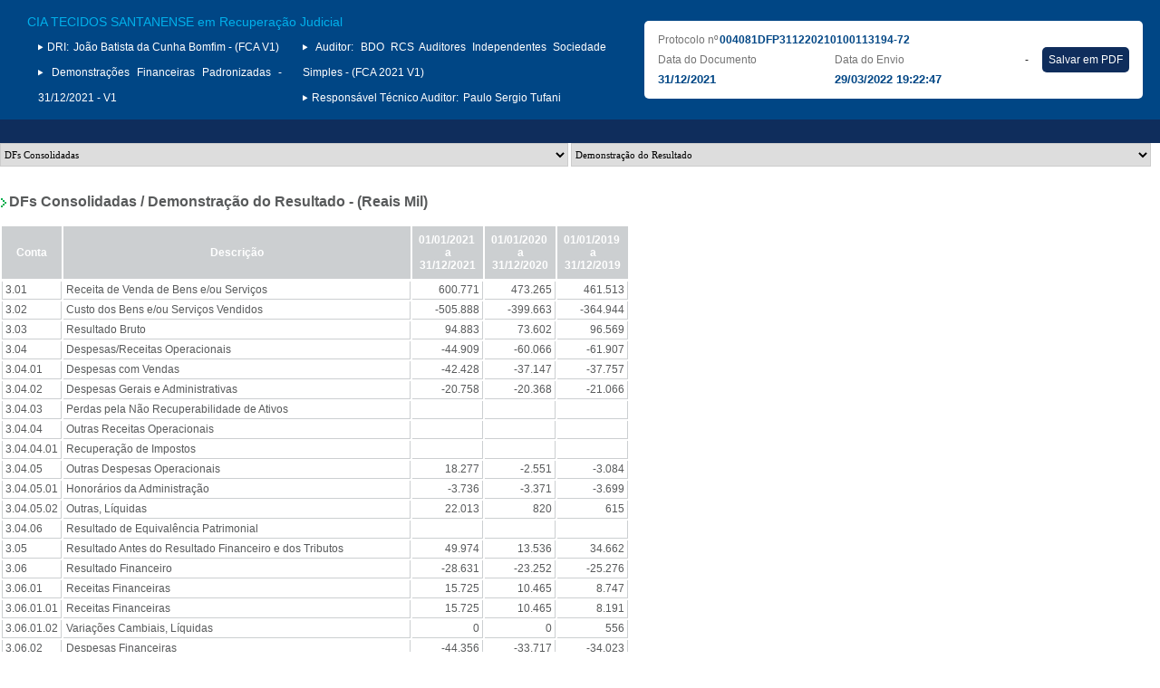

--- FILE ---
content_type: text/html; charset=utf-8
request_url: https://www.rad.cvm.gov.br/ENET/frmGerenciaPaginaFRE.aspx?NumeroSequencialDocumento=113194&CodigoTipoInstituicao=1
body_size: 8456
content:

<html xmlns="http://www.w3.org/1999/xhtml">
<head id="Head1"><link href="App_Themes/CVM/Calendar/Skins/CVM/Calendar.css" type="text/css" rel="stylesheet" /><link href="App_Themes/CVM/Calendar/Skins/CVM/RadTimePicker.css" type="text/css" rel="stylesheet" /><link href="App_Themes/CVM/Calendario.css" type="text/css" rel="stylesheet" /><link href="App_Themes/CVM/ComboBox/CVM/Styles.css" type="text/css" rel="stylesheet" /><link href="App_Themes/CVM/ComboBox/Skins/CVM/Styles.css" type="text/css" rel="stylesheet" /><link href="App_Themes/CVM/EditarConteudo.css" type="text/css" rel="stylesheet" /><link href="App_Themes/CVM/Entrada.css" type="text/css" rel="stylesheet" /><link href="App_Themes/CVM/Erro.css" type="text/css" rel="stylesheet" /><link href="App_Themes/CVM/Estrutura.css" type="text/css" rel="stylesheet" /><link href="App_Themes/CVM/Ferramentas.css" type="text/css" rel="stylesheet" /><link href="App_Themes/CVM/Formulario.css" type="text/css" rel="stylesheet" /><link href="App_Themes/CVM/FormularioReferencia.css" type="text/css" rel="stylesheet" /><link href="App_Themes/CVM/Grid.css" type="text/css" rel="stylesheet" /><link href="App_Themes/CVM/Input/Skins/CVM/styles.css" type="text/css" rel="stylesheet" /><link href="App_Themes/CVM/Login.css" type="text/css" rel="stylesheet" /><link href="App_Themes/CVM/Logout.css" type="text/css" rel="stylesheet" /><link href="App_Themes/CVM/Menu.css" type="text/css" rel="stylesheet" /><link href="App_Themes/CVM/Pesquisa.css" type="text/css" rel="stylesheet" /><link href="App_Themes/CVM/PopUp.css" type="text/css" rel="stylesheet" /><link href="App_Themes/CVM/TabStrip.css" type="text/css" rel="stylesheet" /><link href="App_Themes/CVM/Tabstrip/Scripts/3_6_2/tabstrip.css" type="text/css" rel="stylesheet" /><link href="App_Themes/CVM/Tabstrip/Scripts/3_6_2/vtabstrip.css" type="text/css" rel="stylesheet" /><link href="App_Themes/CVM/Tabstrip/Skins/CBLC/styles.css" type="text/css" rel="stylesheet" /><link href="App_Themes/CVM/Tabstrip/Skins/CVM/styles.css" type="text/css" rel="stylesheet" /><link href="App_Themes/CVM/Topo.css" type="text/css" rel="stylesheet" /><link href="App_Themes/CVM/TrocaSenha.css" type="text/css" rel="stylesheet" /><link href="App_Themes/CVM/Upload/Skins/CVM/RadUpload.css" type="text/css" rel="stylesheet" /><link href="App_Themes/CVM/Upload/Skins/CVM/RadUploadProgressArea.css" type="text/css" rel="stylesheet" /><link href="App_Themes/CVM/Window/Skins/CVM/Window.css" type="text/css" rel="stylesheet" /><title>
	Consulta de documentos
</title><meta http-equiv="X-UA-Compatible" content="IE=EmulateIE11" />
    <!--Jquery-->
    <script type="text/javascript" src="/ENET/ruxitagentjs_ICANQVfgqrux_10327251022105625.js" data-dtconfig="rid=RID_-1818554928|rpid=1738014099|domain=cvm.gov.br|reportUrl=/ENET/rb_3e3688fc-2b0e-4bc4-bbfb-2999b956e3bd|app=ca883f3beebf9526|owasp=1|featureHash=ICANQVfgqrux|msl=153600|srsr=20000|rdnt=1|uxrgce=1|cuc=wj11fgxl|srms=2,2,1,|mel=100000|expw=1|dpvc=1|lastModification=1769691281193|tp=500,50,0|srbbv=2|agentUri=/ENET/ruxitagentjs_ICANQVfgqrux_10327251022105625.js"></script><script src="jquery/jquery-1.12.4.js" type="text/javascript"></script>
    <script src="jquery/ui/jquery-ui.js" type="text/javascript"></script>

    <link rel="Stylesheet" href="jquery/ui/jquery-ui.css" /><link rel="Stylesheet" href="css/slidemenu.css" />

    <!--Foundation-->
    <link rel="Stylesheet" href="css/foundation.css" /><link rel="Stylesheet" href="css/foundation-icons/foundation-icons.css" />

    <script src="jquery/jquery.slidemenu.js" type="text/javascript"></script>
    <script src="js/mensagemModal.js" type="text/javascript"></script>

    <script type="text/javascript">
        window.onload = CarregarDadosArquivoFRE;

        

        $(document).ready(function () {

            if (document.getElementById('hdnHabilitaCaptcha').value == 'S') {

                var htmlCaptchaV2 = '<div class="g-recaptcha" id="ConsExternaV2" data-sitekey="' + document.getElementById('hdnChaveSiteV2').value + '"></div>';

                $('#divCaptchaV2').html(htmlCaptchaV2);

                if (document.getElementById('hdnAcaoToken').value == 'V3') {
                    $('#divCaptchaV2').css('display', 'none');

                    try {

                        grecaptcha.ready(function () {

                            try {

                                grecaptcha.execute(document.getElementById('hdnChaveSiteV3').value, { action: 'submit' }).then(function (token) {
                                    document.getElementById('hdnToken').value = token;
                                    $('#Form1').submit();
                                });

                            }
                            catch (ex) {
                                MensagemModal('Exibição de Documentos', ex.message, 'E');
                            }
                        });

                    }
                    catch (ab1) {
                        MensagemModal('Exibição de Documentos', ab1.message, 'E');
                    }
                }
                else if (document.getElementById('hdnAcaoToken').value == 'V2') {

                    $('#btnGeraRelatorioPDF').addClass('disabled');
                    $('#btnGeraRelatorioPDF').attr('title', 'Resolva o captcha para ter acesso a esta funcionalide');

                    $('#divCaptchaV2').css('display', 'block');
                    var validaCaptchaV2 = function (response) {
                        $('#divCaptchaV2').css('display', 'none');
                        grecaptcha.reset();
                        document.getElementById('hdnToken').value = response;
                        $('#Form1').submit();
                    };

                    try {

                        grecaptcha.render('ConsExternaV2', {
                            'sitekey': document.getElementById('hdnChaveSiteV2').value,
                            'callback': validaCaptchaV2,
                            'theme': 'dark'
                        });
                    } catch (ex) { alert(ex.message); }
                    
                }
                else if (document.getElementById('hdnAcaoToken').value == 'OK') {
                    $('#btnGeraRelatorioPDF').removeClass('disabled');
                    $('#btnGeraRelatorioPDF').attr('title', '');
                    $('#divCaptchaV2').css('display', 'none');
                }
            }
            else {
                $('#btnGeraRelatorioPDF').removeClass('disabled');
                $('#btnGeraRelatorioPDF').attr('title', '');
            }



        });

        function CarregarDadosArquivoFRE() {

            var mensagem = $('#hdnMensagem').val();

            if (mensagem != '') {
                MensagemModal('Exibição de Documentos',mensagem, 'E');
                return;
            }

            MontarDadosCabecalhoTela();

            if (document.getElementById('hdnCodigoTipoDocumento').value == 6) {
                $('#btnGeraRelatorioPDF').addClass('disabled');
            }
            else {
                $('#btnGeraRelatorioPDF').removeClass('disabled');
            }

            $("#btnGeraRelatorioPDF").click(function (event) {

                event.preventDefault();
                event.stopPropagation();

                $("#dialog").dialog({
                    autoOpen: false,
                    modal: true,
                    height: 630,
                    width: 650,
                    title: "Documento em PDF",
                    show: {
                        effect: "blind"
                    },
                    hide: {
                        effect: "explode"
                    }
                });

                var dlg = document.getElementById("dialog");
                dlg.title = "Documento em PDF";
                $("#dialog").dialog("open");
                var modal = document.getElementById("iFrameModal");
                modal.height = "100%";
                modal.width = "100%";
                modal.src = "frmRelatorioPDF.aspx?CodigoTipoInstituicao=1&NumeroSequencialDocumento=" + $('#hdnNumeroSequencialDocumento').val() +
                    "&CodigoCVM=" + $('#hdnCodigoCvm').val() +
                    "&CodigoTipoDocumento=" + $('#hdnCodigoTipoDocumento').val() +
                    "&DescricaoTipoDocumento=" + $('#hdnDescricaoDocumento').val() + "&PadraoCor=A&Hash=" + $('#hdnHash').val();

                
            });
        }

        function MostraAjax() {
            $("#divSplash").show();
            $("#divSplash").css({
                position: "absolute",
                width: "100%",
                height: "100%",
                left: 0,
                top: 0,
                zIndex: 1000000,
                background: "#666666 url(jquery/ui/images/ui-bg_diagonals-thick_20_666666_40x40.png) repeat ",
                opacity: .5
            }).appendTo($(".container").css("position", "relative"));
        }

        function getParameterByName(name, url) {
            if (!url) url = window.location.href;
            name = name.replace(/[\[\]]/g, "\\$&");
            var regex = new RegExp("[?&]" + name + "(=([^&#]*)|&|#|$)"),
            results = regex.exec(url);
            if (!results) return null;
            if (!results[2]) return '';
            return decodeURIComponent(results[2].replace(/\+/g, " "));
        }

        function MontarDadosCabecalhoTela() {
           

            var motivos = $('#hdnReapresentacaoCancelamento').val();


            
            if (motivos == "R") {
                document.getElementById("lblMotivo").innerText = "Motivo de Reapresentação: ";
                document.getElementById("divMotivoCancelamento").style.display = "block";
            }
            else if (motivos == "C") {
                document.getElementById("lblMotivo").innerText = "Motivo de Cancelamento: ";
                document.getElementById("divMotivoCancelamento").style.display = "block";
            }
            else {
                document.getElementById("divMotivoCancelamento").style.display = "none";            
            }
        }
    </script>

    <style>

        #btnGeraRelatorioPDF.ocultaBotao {
            display: none;
        }

        .ui-widget-header {
            background: #0F2D5C !important;
        }

        .ui-state-default {
            border: 0px !important;
             background: #0F2D5C !important;
            background-color: #0F2D5C !important;
        }
            .ui-state-default .ui-icon {
            background-color: #0F2D5C !important;
            }
        .ui-button .ui-button-text {
        background-color: #0F2D5C !important;
        }


        /*.ui-button {
            background: #0F2D5C !important;
            background-color: #0F2D5C !important;
        }*/
        .ui-state-active {
            background-image:unset !important;
        }
        .ui-state-hover {
            background-image:unset !important;
        }

        a.botaoSalvarPDF{
            background-color: #0F2D5C;
            padding: 7px;
            color: #fff;
            border-radius: 5px;
        }

        .header-content-protocolo {
            background-color: #FFF;
            border-radius: 5px;
            line-height: 22px;
            padding: 10px 15px;
            width: 60%;

            

            display: -ms-flexbox;
            display: -webkit-flex;
            display: flex;
            -webkit-flex-direction: row;
            -ms-flex-direction: row;
            flex-direction: row;
            -webkit-flex-wrap: nowrap;
            -ms-flex-wrap: nowrap;
            flex-wrap: nowrap;
            -webkit-justify-content: space-between;
            -ms-flex-pack: justify;
            justify-content: space-between;
            -webkit-align-content: center;
            -ms-flex-line-pack: center;
            align-content: center;
            -webkit-align-items: center;
            -ms-flex-align: center;
            align-items: center;
        }

        @media screen and (max-width: 1160px) {
            .header-content-protocolo {
                width: 53%;
            }
         }
            

        .header-content {
            width: 80%;
            margin:0 auto;

            display: -ms-flexbox;
            display: -webkit-flex;
            display: flex;
            -webkit-flex-direction: row;
            -ms-flex-direction: row;
            flex-direction: row;
            -webkit-flex-wrap: nowrap;
            -ms-flex-wrap: nowrap;
            flex-wrap: nowrap;
            -webkit-justify-content: space-between;
            -ms-flex-pack: justify;
            justify-content: space-between;
            -webkit-align-content: center;
            -ms-flex-line-pack: center;
            align-content: center;
            -webkit-align-items: center;
            -ms-flex-align: center;
            align-items: center;
        }
        .labelNomeCompanhia {
            font-size: 14px !important;
            color: #00b0eb !important;
        }

        @media screen and (max-width: 979px) {
            .header-content {
                width: 90%;
                -webkit-flex-wrap: wrap;
                -ms-flex-wrap: wrap;
                flex-wrap: wrap;
            }

            .header-content-protocolo {
                -webkit-flex-wrap: wrap;
                -ms-flex-wrap: wrap;
                flex-wrap: wrap;
            }
        }

        .dri{
            color: #FFF; 
            padding-left: 2px;
        }

        .descricaoCategoria {
            color: #FFF;
            padding-left: 2px;
            text-align: left;
        }

        .protocolo {
            padding-left: 2px;
            color: #004685;
            font-size: 12px;
            font-weight: bold;
        }

        .dataDocumento {
            color: #004685;
            font-size: 13px;
            font-weight: bold;
        }

        a.disabled {
            pointer-events: none;
            cursor: default;
            background-color: #dcdcdc;
        }

        .dataEnvio{
            color: #004685; 
            font-size: 13px; 
            font-weight: bold;
        }

        .motivoCancelamento {
            color: #FFF;
        }

        .escondeAuditor {
            display: none !important;
        }


         
    </style>
</head>

<body>
    
    <form method="post" action="./frmGerenciaPaginaFRE.aspx?NumeroSequencialDocumento=113194&amp;CodigoTipoInstituicao=1" id="Form1">
<div class="aspNetHidden">
<input type="hidden" name="__EVENTTARGET" id="__EVENTTARGET" value="" />
<input type="hidden" name="__EVENTARGUMENT" id="__EVENTARGUMENT" value="" />
<input type="hidden" name="__LASTFOCUS" id="__LASTFOCUS" value="" />
<input type="hidden" name="__VIEWSTATE" id="__VIEWSTATE" value="/[base64]/[base64]/[base64]/[base64]/KZWesns/Q3Pv3sIU2fxous7U+TcrUw==" />
</div>

<script type="text/javascript">
//<![CDATA[
var theForm = document.forms['Form1'];
if (!theForm) {
    theForm = document.Form1;
}
function __doPostBack(eventTarget, eventArgument) {
    if (!theForm.onsubmit || (theForm.onsubmit() != false)) {
        theForm.__EVENTTARGET.value = eventTarget;
        theForm.__EVENTARGUMENT.value = eventArgument;
        theForm.submit();
    }
}
//]]>
</script>


<div class="aspNetHidden">

	<input type="hidden" name="__VIEWSTATEGENERATOR" id="__VIEWSTATEGENERATOR" value="E88DA87F" />
	<input type="hidden" name="__EVENTVALIDATION" id="__EVENTVALIDATION" value="/wEdACCwdnu+XPgUvT80sLH47TdGTV8q3pCslffnLsEsCuygq1HrR0RcH5EYaYONC+lyI8nRgKasxnKapKZzHt0mVBUkcQ5nrkwJlC3yeC8zV7dEAbYswLf8am5okKnc40uRMGdn3ImV9VXceqfsHiBYUxF4tvRmaZCyIdY3t/2lIQWB1iLN2D+PtYjixuURgjRvn31mgj+tGHf50/gMmkavd6ua7aBd2Qb1vJTKMCm/APWiSSCE0xxfUcLf9dyvfbd/uiNItmjCo7rqfC2ZnLnWzPYKD6rYV8zMeliy3HGcaK2KbHCffntVPUVkCuuu00bLt02113eLuyN8SdqJbocF62ygX7D6IXrkl/[base64]/RvsUu6T7v2RTwAxFycEsI6nRUBnxgsZtvNtspMXglA36nU63lM5y2Rt7L6/i5yebqvu7Ik8+qVvswbWQ9yBVjg3Tvua6HF9bN" />
</div>
        <input type="hidden" name="hdnNumeroSequencialDocumento" id="hdnNumeroSequencialDocumento" value="113194" />
        <input type="hidden" name="hdnCodigoTipoDocumento" id="hdnCodigoTipoDocumento" value="4" />
        <input type="hidden" name="hdnCodigoCvm" id="hdnCodigoCvm" value="004081" />
        <input type="hidden" name="hdnDescricaoDocumento" id="hdnDescricaoDocumento" value="DFP" />
        <input type="hidden" name="hdnCodigoInstituicao" id="hdnCodigoInstituicao" value="1" />
        <input type="hidden" name="hdnReapresentacaoCancelamento" id="hdnReapresentacaoCancelamento" />
        <input type="hidden" name="hdnMensagem" id="hdnMensagem" />
        <input type="hidden" name="hdnHash" id="hdnHash" value="ZK31xNjWMcFns4fNlLwbovpQZZ2FjpmvirxOzIp0K4" />
        <input name="hdnChaveSiteV3" type="hidden" id="hdnChaveSiteV3" value="6LdVyiwaAAAAABobBnLknCD5VGGkmH9snlJBxCyr" />    
        <input name="hdnChaveSiteV2" type="hidden" id="hdnChaveSiteV2" value="6LeSyywaAAAAAGzZjvIaDntL8_Ht6aO7Gqt317x8" />    
        <input name="hdnHabilitaCaptcha" type="hidden" id="hdnHabilitaCaptcha" value="N" />    
        <input name="hdnToken" type="hidden" id="hdnToken" />    
        <input name="hdnAcaoToken" type="hidden" id="hdnAcaoToken" />    
        


        <div style="width:100%; background-color: #004685; float: left; padding: 10px 0;">            
            <div class="header-content" style="width: 97% !important">
                 <div class="large-12 columns" style="line-height: 28px; width: 55%;">
                    <span id="lblNomeCompanhia" class="labelNomeCompanhia">CIA TECIDOS SANTANENSE em Recuperação Judicial </span>
                    <br />

                    <div class="large-6 columns" style="line-height: 28px; width: 45%;">

                        <i class='fi-play' id='iconeDri' style='font-size: 10px; cursor: pointer; color: #FFF; font-weight: bold;'></i>
                        <span style="color: #FFF; padding-left: 2px;">DRI:</span> <span id="lblNomeDRI" class="dri">João Batista da Cunha Bomfim - (FCA V1) </span>
                        <br />
                        <i class='fi-play' id='iconeTipo' style='font-size: 10px; cursor: pointer; color: #FFF;'></i>
                             <span id="lblDescricaoCategoria" class="descricaoCategoria">Demonstrações Financeiras Padronizadas - 31/12/2021 - V1</span>

                    </div>

                     <div class="large-6 columns " style="line-height: 28px; width: 55%;">
                        <i class='fi-play' id='iconeAuditor' style='font-size: 10px; cursor: pointer; color: #FFF; font-weight: bold;'></i>
                        <span style="color: #FFF; padding-left: 2px;">Auditor:</span> <span id="lblAuditor" class="dri">BDO RCS Auditores Independentes Sociedade Simples - (FCA 2021 V1) </span>
                        <br />
                         <i class='fi-play' id='iconeResponsavelTecnicoAuditor' style='font-size: 10px; cursor: pointer; color: #FFF; font-weight: bold;'></i>
                        <span style="color: #FFF; padding-left: 2px;">Responsável Técnico Auditor:</span> <span id="lblResponsavelTecnico" class="dri">Paulo Sergio Tufani</span>
                     </div>

                
                </div>

                <div id="divCaptchaV2" style="padding-right: 20px;"></div>

            <div class="header-content-protocolo" style="width: 45% !important">
                <div style="width: 75%; float: left;">
                    <div style="width: 100%; float: left;">
                        <span style="color: #747474;">Protocolo nº</span><span id="lblProtocolo" class="protocolo">004081DFP311220210100113194-72</span>
                    </div>
                    <div style="width: 50%; float: left;">
                        <span style="color: #747474;">Data do Documento</span>
                        <br />
                        <span id="lblDataDocumento" class="dataDocumento">31/12/2021</span>                        
                     <br />
                    </div>
                <div style="width: 40%; float: left;">
                    <span style="color: #747474;">Data do Envio</span>
                    <br />
                    <span id="lblDataEnvio" class="dataEnvio">29/03/2022 19:22:47</span>                                            
                </div>

                </div>-

                
                 <div>
                     <a id="btnGeraRelatorioPDF" class="botaoSalvarPDF disabled" title="Resolva o captcha para ter acesso a esta funcionalide"> Salvar em PDF</a>
                </div>
                
                
               
            </div>


            </div>
            
        </div>

        <div class="large-12 columns" style="background-color: #0F2D5C; line-height: 20px; padding: 3px;">
            <div class="large-2 columns">
                &nbsp;
            </div>
            <div class="large-10 columns" style="display: none; padding-top: 2px;" id="divMotivoCancelamento">
                <i class='fi-alert' id='iconeMotivo' style='font-size: 18px; cursor: pointer; color: #FFF;'></i>
                <span style="color: #FFF;" id="lblMotivo"></span>&nbsp;<span id="lblMotivoCancelamentoReapresentacao" class="motivoCancelamento"></span>
            </div>
        </div>
        <br />

        <div>
            <div>
                
                
                <br />
                <select name="cmbGrupo" onchange="javascript:setTimeout(&#39;__doPostBack(\&#39;cmbGrupo\&#39;,\&#39;\&#39;)&#39;, 0)" id="cmbGrupo" Label="Você esta vendo:" ShowLabel="true" style="width:49%;">
	<option value="201">Dados da Empresa</option>
	<option value="278">DFs Individuais</option>
	<option selected="selected" value="345">DFs Consolidadas</option>
	<option value="PDF|1653">Relat&#243;rio da Administra&#231;&#227;o/Coment&#225;rio do Desempenho</option>
	<option value="PDF|412">Notas Explicativas</option>
	<option value="PDF|413">Coment&#225;rio Sobre o Comportamento das Proje&#231;&#245;es Empresariais</option>
	<option value="PDF|416">Proposta de Or&#231;amento de Capital</option>
	<option value="PDF|419">Outras Informa&#231;&#245;es que a Companhia Entenda Relevantes</option>
	<option value="1654">Pareceres e Declara&#231;&#245;es</option>

</select>
                <select name="cmbQuadro" onchange="javascript:setTimeout(&#39;__doPostBack(\&#39;cmbQuadro\&#39;,\&#39;\&#39;)&#39;, 0)" id="cmbQuadro" ShowLabel="true" style="width:50%;">
	<option value="frmDemonstracaoFinanceiraITR.aspx?Informacao=2&amp;Demonstracao=2&amp;Periodo=0&amp;Grupo=DFs+Consolidadas&amp;Quadro=Balan%c3%a7o+Patrimonial+Ativo&amp;NomeTipoDocumento=DFP&amp;Empresa=CIA TECIDOS SANTANENSE em Recuperação Judicial&amp;DataReferencia=2021-12-31&amp;Versao=1">Balan&#231;o Patrimonial Ativo</option>
	<option value="frmDemonstracaoFinanceiraITR.aspx?Informacao=2&amp;Demonstracao=3&amp;Periodo=0&amp;Grupo=DFs+Consolidadas&amp;Quadro=Balan%c3%a7o+Patrimonial+Passivo&amp;NomeTipoDocumento=DFP&amp;Empresa=CIA TECIDOS SANTANENSE em Recuperação Judicial&amp;DataReferencia=2021-12-31&amp;Versao=1">Balan&#231;o Patrimonial Passivo</option>
	<option selected="selected" value="frmDemonstracaoFinanceiraITR.aspx?Informacao=2&amp;Demonstracao=4&amp;Periodo=0&amp;Grupo=DFs+Consolidadas&amp;Quadro=Demonstra%c3%a7%c3%a3o+do+Resultado&amp;NomeTipoDocumento=DFP&amp;Empresa=CIA TECIDOS SANTANENSE em Recuperação Judicial&amp;DataReferencia=2021-12-31&amp;Versao=1">Demonstra&#231;&#227;o do Resultado</option>
	<option value="frmDemonstracaoFinanceiraITR.aspx?Informacao=2&amp;Demonstracao=5&amp;Periodo=0&amp;Grupo=DFs+Consolidadas&amp;Quadro=Demonstra%c3%a7%c3%a3o+do+Resultado+Abrangente&amp;NomeTipoDocumento=DFP&amp;Empresa=CIA TECIDOS SANTANENSE em Recuperação Judicial&amp;DataReferencia=2021-12-31&amp;Versao=1">Demonstra&#231;&#227;o do Resultado Abrangente</option>
	<option value="frmDemonstracaoFinanceiraITR.aspx?Informacao=2&amp;Demonstracao=99&amp;Periodo=0&amp;Grupo=DFs+Consolidadas&amp;Quadro=Demonstra%c3%a7%c3%a3o+do+Fluxo+de+Caixa&amp;NomeTipoDocumento=DFP&amp;Empresa=CIA TECIDOS SANTANENSE em Recuperação Judicial&amp;DataReferencia=2021-12-31&amp;Versao=1">Demonstra&#231;&#227;o do Fluxo de Caixa</option>
	<option value="frmDemonstracaoFinanceiraITR.aspx?Informacao=200&amp;Demonstracao=8&amp;Periodo=1|2|3&amp;Grupo=DFs+Consolidadas&amp;Quadro=Demonstra%c3%a7%c3%a3o+das+Muta%c3%a7%c3%b5es+do+Patrim%c3%b4nio+L%c3%adquido&amp;NomeTipoDocumento=DFP&amp;Empresa=CIA TECIDOS SANTANENSE em Recuperação Judicial&amp;DataReferencia=2021-12-31&amp;Versao=1">Demonstra&#231;&#227;o das Muta&#231;&#245;es do Patrim&#244;nio L&#237;quido</option>
	<option value="frmDemonstracaoFinanceiraITR.aspx?Informacao=2&amp;Demonstracao=9&amp;Periodo=0&amp;Grupo=DFs+Consolidadas&amp;Quadro=Demonstra%c3%a7%c3%a3o+de+Valor+Adicionado&amp;NomeTipoDocumento=DFP&amp;Empresa=CIA TECIDOS SANTANENSE em Recuperação Judicial&amp;DataReferencia=2021-12-31&amp;Versao=1">Demonstra&#231;&#227;o de Valor Adicionado</option>

</select>
            </div>
            <iframe id="iFrameFormulariosFilho" style="height: 95%; width: 100%; overflow: scroll;" frameborder="0" title="Empresas - Formulário de Referência" height="80%"></iframe>
        </div>
        <div id="divSplash" style="display: none;">
            <div id="divLoading" style="height: 60px; width: 60px; left: 50%; position: absolute; transform: translateX(-50%); top: 400px; background: #FFFFFF url(img/loading.gif) no-repeat; -webkit-border-radius: 7px; -moz-border-radius: 7px; -ms-border-radius: 7px; border-radius: 7px;">
            </div>
        </div>        
    

<script type="text/javascript">
//<![CDATA[
window.frames[0].location='frmDemonstracaoFinanceiraITR.aspx?Informacao=2&Demonstracao=4&Periodo=0&Grupo=DFs+Consolidadas&Quadro=Demonstra%c3%a7%c3%a3o+do+Resultado&NomeTipoDocumento=DFP&Empresa=CIA TECIDOS SANTANENSE em Recuperação Judicial&DataReferencia=2021-12-31&Versao=1&CodTipoDocumento=4&NumeroSequencialDocumento=113194&NumeroSequencialRegistroCvm=1740&CodigoTipoInstituicao=1&Hash=ZK31xNjWMcFns4fNlLwbovpQZZ2FjpmvirxOzIp0K4';//]]>
</script>
</form>
    <div id="dialog">
            <iframe id="iFrameModal" frameborder="0"></iframe>
             
        </div>
</body>
</html>


--- FILE ---
content_type: text/html; charset=utf-8
request_url: https://www.rad.cvm.gov.br/ENET/frmDemonstracaoFinanceiraITR.aspx?Informacao=2&Demonstracao=4&Periodo=0&Grupo=DFs+Consolidadas&Quadro=Demonstra%c3%a7%c3%a3o+do+Resultado&NomeTipoDocumento=DFP&Empresa=CIA%20TECIDOS%20SANTANENSE%20em%20Recupera%C3%A7%C3%A3o%20Judicial&DataReferencia=2021-12-31&Versao=1&CodTipoDocumento=4&NumeroSequencialDocumento=113194&NumeroSequencialRegistroCvm=1740&CodigoTipoInstituicao=1&Hash=ZK31xNjWMcFns4fNlLwbovpQZZ2FjpmvirxOzIp0K4
body_size: 4818
content:


<!DOCTYPE html>

<html>
<head><link href="App_Themes/CVM/Calendar/Skins/CVM/Calendar.css" type="text/css" rel="stylesheet" /><link href="App_Themes/CVM/Calendar/Skins/CVM/RadTimePicker.css" type="text/css" rel="stylesheet" /><link href="App_Themes/CVM/Calendario.css" type="text/css" rel="stylesheet" /><link href="App_Themes/CVM/ComboBox/CVM/Styles.css" type="text/css" rel="stylesheet" /><link href="App_Themes/CVM/ComboBox/Skins/CVM/Styles.css" type="text/css" rel="stylesheet" /><link href="App_Themes/CVM/EditarConteudo.css" type="text/css" rel="stylesheet" /><link href="App_Themes/CVM/Entrada.css" type="text/css" rel="stylesheet" /><link href="App_Themes/CVM/Erro.css" type="text/css" rel="stylesheet" /><link href="App_Themes/CVM/Estrutura.css" type="text/css" rel="stylesheet" /><link href="App_Themes/CVM/Ferramentas.css" type="text/css" rel="stylesheet" /><link href="App_Themes/CVM/Formulario.css" type="text/css" rel="stylesheet" /><link href="App_Themes/CVM/FormularioReferencia.css" type="text/css" rel="stylesheet" /><link href="App_Themes/CVM/Grid.css" type="text/css" rel="stylesheet" /><link href="App_Themes/CVM/Input/Skins/CVM/styles.css" type="text/css" rel="stylesheet" /><link href="App_Themes/CVM/Login.css" type="text/css" rel="stylesheet" /><link href="App_Themes/CVM/Logout.css" type="text/css" rel="stylesheet" /><link href="App_Themes/CVM/Menu.css" type="text/css" rel="stylesheet" /><link href="App_Themes/CVM/Pesquisa.css" type="text/css" rel="stylesheet" /><link href="App_Themes/CVM/PopUp.css" type="text/css" rel="stylesheet" /><link href="App_Themes/CVM/TabStrip.css" type="text/css" rel="stylesheet" /><link href="App_Themes/CVM/Tabstrip/Scripts/3_6_2/tabstrip.css" type="text/css" rel="stylesheet" /><link href="App_Themes/CVM/Tabstrip/Scripts/3_6_2/vtabstrip.css" type="text/css" rel="stylesheet" /><link href="App_Themes/CVM/Tabstrip/Skins/CBLC/styles.css" type="text/css" rel="stylesheet" /><link href="App_Themes/CVM/Tabstrip/Skins/CVM/styles.css" type="text/css" rel="stylesheet" /><link href="App_Themes/CVM/Topo.css" type="text/css" rel="stylesheet" /><link href="App_Themes/CVM/TrocaSenha.css" type="text/css" rel="stylesheet" /><link href="App_Themes/CVM/Upload/Skins/CVM/RadUpload.css" type="text/css" rel="stylesheet" /><link href="App_Themes/CVM/Upload/Skins/CVM/RadUploadProgressArea.css" type="text/css" rel="stylesheet" /><link href="App_Themes/CVM/Window/Skins/CVM/Window.css" type="text/css" rel="stylesheet" /><meta http-equiv="Content-Type" content="text/html; charset=utf-8" /><title>
	ENET DFP - DFs Consolidadas / Demonstração do Resultado
</title>
    <script type="text/javascript" src="/ENET/ruxitagentjs_ICANQVfgqrux_10327251022105625.js" data-dtconfig="rid=RID_45375163|rpid=-1228799767|domain=cvm.gov.br|reportUrl=/ENET/rb_3e3688fc-2b0e-4bc4-bbfb-2999b956e3bd|app=ca883f3beebf9526|owasp=1|featureHash=ICANQVfgqrux|msl=153600|srsr=20000|rdnt=1|uxrgce=1|cuc=wj11fgxl|srms=2,2,1,|mel=100000|expw=1|dpvc=1|lastModification=1769691281193|tp=500,50,0|srbbv=2|agentUri=/ENET/ruxitagentjs_ICANQVfgqrux_10327251022105625.js"></script><link rel="Stylesheet" href="css/CVM/FormularioReferencia.css" type="text/css" />
    <link rel="Stylesheet" href="jquery/ui/jquery-ui.css" />

    <script type="text/javascript" async src="https://www.googletagmanager.com/gtag/js?id=UA-99990786-2"></script>
        <script type="text/javascript">
            window.dataLayer = window.dataLayer || [];
            function gtag() { dataLayer.push(arguments); }
            gtag('js', new Date());
            gtag('config', 'UA-99990786-2');

            function openDados(evt, cityName) {

                evt.preventDefault();
                evt.stopPropagation();

                var i, tabcontent, tablinks;
                tabcontent = document.getElementsByClassName("tabcontent");
                for (i = 0; i < tabcontent.length; i++) {
                    tabcontent[i].style.display = "none";
                }
                tablinks = document.getElementsByClassName("tablinks");
                for (i = 0; i < tablinks.length; i++) {
                    tablinks[i].className = tablinks[i].className.replace(" active", "");
                }
                document.getElementById(cityName).style.display = "block";
                evt.currentTarget.className += " active";

            }
            
           
            

        </script> 
</head>
<body>
    <form method="post" action="./frmDemonstracaoFinanceiraITR.aspx?Informacao=2&amp;Demonstracao=4&amp;Periodo=0&amp;Grupo=DFs+Consolidadas&amp;Quadro=Demonstra%u00e7%u00e3o+do+Resultado&amp;NomeTipoDocumento=DFP&amp;Empresa=CIA+TECIDOS+SANTANENSE+em+Recupera%u00e7%u00e3o+Judicial&amp;DataReferencia=2021-12-31&amp;Versao=1&amp;CodTipoDocumento=4&amp;NumeroSequencialDocumento=113194&amp;NumeroSequencialRegistroCvm=1740&amp;CodigoTipoInstituicao=1&amp;Hash=ZK31xNjWMcFns4fNlLwbovpQZZ2FjpmvirxOzIp0K4" id="aspnetForm">
<div class="aspNetHidden">
<input type="hidden" name="__VIEWSTATE" id="__VIEWSTATE" value="/wEPDwUKMTQyNjY5MzIxN2RkeFZyQ1axbdLC1m+1uHEaBqv93U1g5bqXZDh8sbQpZ+M=" />
</div>


<script src="/ENET/WebResource.axd?d=Us-3FSnngB2MSWXdNU1-vdnIMcXEd3t1WqqKkE5VObrXfbcyunGyUktZTJNrX8BtIONJy9jA_4nih4-OUsmp9xNdat02BwP17T5up6N1_1rgKsTWzbfSLiJE6T-gi5Y0N7K9bBx0wx8L15ndtgmzru8DVFJluaxwrYHtDXq0BiCIHA55KtVdHs-bkC-zAbG60&amp;t=638210603795840334" type="text/javascript"></script>
<div class="aspNetHidden">

	<input type="hidden" name="__VIEWSTATEGENERATOR" id="__VIEWSTATEGENERATOR" value="269F2D50" />
	<input type="hidden" name="__EVENTVALIDATION" id="__EVENTVALIDATION" value="/wEdAAIjCrKsO9OkEG+9GJMlMWFAUdL3zHG19kHp3vncKHHm9+8Gbs2DiRB5wem9GLc7TGS/QI/8OCAX0f7DExg6Bb3a" />
</div>
        <div>
            

     <style>
        .tab {
            overflow: hidden;
            border: 1px solid #ccc;
            background-color: #f1f1f1;
        }


            .tab button {
                background-color: inherit;
                float: left;
                border: none;
                outline: none;
                cursor: pointer;
                padding: 14px 16px;
                transition: 0.3s;
                font-size: 17px;
            }


                .tab button:hover {
                    background-color: #ddd;
                }


                .tab button.active {
                    background-color: #ccc;
                }


        .tabcontent {
            display: none;
            padding: 6px 12px;
            border: 1px solid #ccc;
            border-top: none;
            padding-top: 0px !important;
            padding-left: 0px !important;
        }
    </style>

    

    <input name="ctl00$cphPopUp$hdnGuiaAtiva" type="hidden" id="ctl00_cphPopUp_hdnGuiaAtiva" />
    
    <script src="js/funcoes.js" type="text/javascript"></script>
    <script src="js/jquery-1.3.2.min.js" type="text/javascript"></script>
    <script src="js/ui/jquery-ui-1.7.2.custom.min.js" type="text/javascript"></script>
    <script src="js/ui/ui.core.js" type="text/javascript"></script>
    <script src="js/ui/effects.core.js" type="text/javascript"></script>
    <script src="js/ui/effects.highlight.js" type="text/javascript"></script>
    
    <!--Jquery-->
    <script src="jquery/jquery-1.12.4.js" type="text/javascript"></script>
    <script src="jquery/ui/jquery-ui.js" type="text/javascript"></script>
    
    <script src="js/mensagemModal.js" type="text/javascript"></script>

    <script type="text/javascript">
        $(document).ready(function () {

    $.ajaxSetup({ cache: false });

    $(function () {
        $(".TabelaDentroPopup").hide();
    });

    function trocaBorda(elementoID) {

        var elemento = document.getElementById(elementoID);
        if (elemento.className == "semBordaTD") {
            elemento.className = "comBordaTD";
        } else {
            elemento.className = "semBordaTD";
        }
    }

    function runEffect(index) {
        var selectedEffect = "blind"; //$('#effectTypes').val();
        var options = {};
        if (selectedEffect == 'scale') {
            options = { percent: 0 };
        }
        else if (selectedEffect == 'size') {
            options = { to: { width: 200, height: 60 } };
        }
        else {
            options = { to: { width: 100, height: 60 } };
        }

        var _img;
        var _alt;

        var filtro = "ctl00_cphPopUp_imgSetaFiltro" + index;

        if (document.getElementById(filtro) == null)
            filtro = "#imgSetaFiltro" + index;
        else
            filtro = "#" + filtro;


        if ($(filtro).attr("alt") == "Mostrar detalhes") {
            _img = 'img/CVM/Menos.gif';
            _alt = "Esconder detalhes";
        }
        else if ($(filtro).attr("alt") == "Esconder detalhes") {
            _img = 'img/CVM/Mais.gif';
            _alt = "Mostrar detalhes";
        }

        var celula1 = 'ctl00_cphPopUp_celula' + index + '_1';
        if (document.getElementById(celula1) == null)
            trocaBorda('celula' + index + '_1');
        else
            trocaBorda(celula1);

        var celula2 = 'ctl00_cphPopUp_celula' + index + '_2';
        if (document.getElementById(celula2) == null)
            trocaBorda('celula' + index + '_2');
        else
            trocaBorda(celula2);

        $(filtro).attr({
            src: _img,
            alt: _alt
        });

        var table = "ctl00_cphPopUp_tableContent" + index;
        if (document.getElementById(table) == null)
            table = "#tableContent" + index;
        else
            table = "#" + table;

        $(table).toggle(selectedEffect, options, 500);
    };

    //set effect from select menu value
    $(".btnSetaShowHideFilter").click(function () {
        var _index = $(this).find(".index").val();
        runEffect(_index);
        return false;
    });
})

    </script>
    <script type="text/javascript">
        
    </script>
    <h2 id="TituloTabelaSemBorda">DFs Consolidadas / Demonstração do Resultado - (Reais Mil)</h2>
	<table id="ctl00_cphPopUp_tbDados">
	<tr>
		<td style="padding:8px 5px 8px 5px; background:#cccfd1; border-bottom:1px solid #fff !important; text-align:center; color:#ffffff; font:normal normal bold 12px &#39;Trebuchet MS&#39;, sans-serif;">&nbsp;Conta&nbsp;</td>
		<td style="padding:8px 5px 8px 5px; background:#cccfd1; border-bottom:1px solid #fff !important; text-align:center; color:#ffffff; font:normal normal bold 12px &#39;Trebuchet MS&#39;, sans-serif;">&nbsp;Descrição&nbsp;</td>
		<td style="padding:8px 5px 8px 5px; background:#cccfd1; border-bottom:1px solid #fff !important; text-align:center; color:#ffffff; font:normal normal bold 12px &#39;Trebuchet MS&#39;, sans-serif;">01/01/2021&nbsp;<br>&nbsp;a&nbsp;<br>&nbsp;31/12/2021&nbsp;</td>
		<td style="padding:8px 5px 8px 5px; background:#cccfd1; border-bottom:1px solid #fff !important; text-align:center; color:#ffffff; font:normal normal bold 12px &#39;Trebuchet MS&#39;, sans-serif;">01/01/2020&nbsp;<br>&nbsp;a&nbsp;<br>&nbsp;31/12/2020&nbsp;</td>
		<td style="padding:8px 5px 8px 5px; background:#cccfd1; border-bottom:1px solid #fff !important; text-align:center; color:#ffffff; font:normal normal bold 12px &#39;Trebuchet MS&#39;, sans-serif;">01/01/2019&nbsp;<br>&nbsp;a&nbsp;<br>&nbsp;31/12/2019&nbsp;</td>
	</tr>
	<tr>
		<td style="text-align:left; border-bottom:1px solid #cccfd1 !important; border-left:1px solid #cccfd1 !important; border-right:1px solid #cccfd1 !important;">&nbsp;3.01&nbsp;</td>
		<td nowrap="nowrap" style="text-align:left; border-bottom:1px solid #cccfd1 !important; border-right:1px solid #cccfd1 !important;">&nbsp;Receita de Venda de Bens e/ou Serviços&nbsp;</td>
		<td style="text-align:right; border-bottom:1px solid #cccfd1 !important; border-right:1px solid #cccfd1 !important;">&nbsp;600.771&nbsp;</td>
		<td style="text-align:right; border-bottom:1px solid #cccfd1 !important; border-right:1px solid #cccfd1 !important;">&nbsp;473.265&nbsp;</td>
		<td style="text-align:right; border-bottom:1px solid #cccfd1 !important; border-right:1px solid #cccfd1 !important;">&nbsp;461.513&nbsp;</td>
	</tr>
	<tr>
		<td style="text-align:left; border-bottom:1px solid #cccfd1 !important; border-left:1px solid #cccfd1 !important; border-right:1px solid #cccfd1 !important;">&nbsp;3.02&nbsp;</td>
		<td nowrap="nowrap" style="text-align:left; border-bottom:1px solid #cccfd1 !important; border-right:1px solid #cccfd1 !important;">&nbsp;Custo dos Bens e/ou Serviços Vendidos&nbsp;</td>
		<td style="text-align:right; border-bottom:1px solid #cccfd1 !important; border-right:1px solid #cccfd1 !important;">&nbsp;-505.888&nbsp;</td>
		<td style="text-align:right; border-bottom:1px solid #cccfd1 !important; border-right:1px solid #cccfd1 !important;">&nbsp;-399.663&nbsp;</td>
		<td style="text-align:right; border-bottom:1px solid #cccfd1 !important; border-right:1px solid #cccfd1 !important;">&nbsp;-364.944&nbsp;</td>
	</tr>
	<tr>
		<td style="text-align:left; border-bottom:1px solid #cccfd1 !important; border-left:1px solid #cccfd1 !important; border-right:1px solid #cccfd1 !important;">&nbsp;3.03&nbsp;</td>
		<td nowrap="nowrap" style="text-align:left; border-bottom:1px solid #cccfd1 !important; border-right:1px solid #cccfd1 !important;">&nbsp;Resultado Bruto&nbsp;</td>
		<td style="text-align:right; border-bottom:1px solid #cccfd1 !important; border-right:1px solid #cccfd1 !important;">&nbsp;94.883&nbsp;</td>
		<td style="text-align:right; border-bottom:1px solid #cccfd1 !important; border-right:1px solid #cccfd1 !important;">&nbsp;73.602&nbsp;</td>
		<td style="text-align:right; border-bottom:1px solid #cccfd1 !important; border-right:1px solid #cccfd1 !important;">&nbsp;96.569&nbsp;</td>
	</tr>
	<tr>
		<td style="text-align:left; border-bottom:1px solid #cccfd1 !important; border-left:1px solid #cccfd1 !important; border-right:1px solid #cccfd1 !important;">&nbsp;3.04&nbsp;</td>
		<td nowrap="nowrap" style="text-align:left; border-bottom:1px solid #cccfd1 !important; border-right:1px solid #cccfd1 !important;">&nbsp;Despesas/Receitas Operacionais&nbsp;</td>
		<td style="text-align:right; border-bottom:1px solid #cccfd1 !important; border-right:1px solid #cccfd1 !important;">&nbsp;-44.909&nbsp;</td>
		<td style="text-align:right; border-bottom:1px solid #cccfd1 !important; border-right:1px solid #cccfd1 !important;">&nbsp;-60.066&nbsp;</td>
		<td style="text-align:right; border-bottom:1px solid #cccfd1 !important; border-right:1px solid #cccfd1 !important;">&nbsp;-61.907&nbsp;</td>
	</tr>
	<tr>
		<td style="text-align:left; border-bottom:1px solid #cccfd1 !important; border-left:1px solid #cccfd1 !important; border-right:1px solid #cccfd1 !important;">&nbsp;3.04.01&nbsp;</td>
		<td nowrap="nowrap" style="text-align:left; border-bottom:1px solid #cccfd1 !important; border-right:1px solid #cccfd1 !important;">&nbsp;Despesas com Vendas&nbsp;</td>
		<td style="text-align:right; border-bottom:1px solid #cccfd1 !important; border-right:1px solid #cccfd1 !important;">&nbsp;-42.428&nbsp;</td>
		<td style="text-align:right; border-bottom:1px solid #cccfd1 !important; border-right:1px solid #cccfd1 !important;">&nbsp;-37.147&nbsp;</td>
		<td style="text-align:right; border-bottom:1px solid #cccfd1 !important; border-right:1px solid #cccfd1 !important;">&nbsp;-37.757&nbsp;</td>
	</tr>
	<tr>
		<td style="text-align:left; border-bottom:1px solid #cccfd1 !important; border-left:1px solid #cccfd1 !important; border-right:1px solid #cccfd1 !important;">&nbsp;3.04.02&nbsp;</td>
		<td nowrap="nowrap" style="text-align:left; border-bottom:1px solid #cccfd1 !important; border-right:1px solid #cccfd1 !important;">&nbsp;Despesas Gerais e Administrativas&nbsp;</td>
		<td style="text-align:right; border-bottom:1px solid #cccfd1 !important; border-right:1px solid #cccfd1 !important;">&nbsp;-20.758&nbsp;</td>
		<td style="text-align:right; border-bottom:1px solid #cccfd1 !important; border-right:1px solid #cccfd1 !important;">&nbsp;-20.368&nbsp;</td>
		<td style="text-align:right; border-bottom:1px solid #cccfd1 !important; border-right:1px solid #cccfd1 !important;">&nbsp;-21.066&nbsp;</td>
	</tr>
	<tr>
		<td style="text-align:left; border-bottom:1px solid #cccfd1 !important; border-left:1px solid #cccfd1 !important; border-right:1px solid #cccfd1 !important;">&nbsp;3.04.03&nbsp;</td>
		<td nowrap="nowrap" style="text-align:left; border-bottom:1px solid #cccfd1 !important; border-right:1px solid #cccfd1 !important;">&nbsp;Perdas pela Não Recuperabilidade de Ativos&nbsp;</td>
		<td style="text-align:right; border-bottom:1px solid #cccfd1 !important; border-right:1px solid #cccfd1 !important;">&nbsp;</td>
		<td style="text-align:right; border-bottom:1px solid #cccfd1 !important; border-right:1px solid #cccfd1 !important;">&nbsp;</td>
		<td style="text-align:right; border-bottom:1px solid #cccfd1 !important; border-right:1px solid #cccfd1 !important;">&nbsp;</td>
	</tr>
	<tr>
		<td style="text-align:left; border-bottom:1px solid #cccfd1 !important; border-left:1px solid #cccfd1 !important; border-right:1px solid #cccfd1 !important;">&nbsp;3.04.04&nbsp;</td>
		<td nowrap="nowrap" style="text-align:left; border-bottom:1px solid #cccfd1 !important; border-right:1px solid #cccfd1 !important;">&nbsp;Outras Receitas Operacionais&nbsp;</td>
		<td style="text-align:right; border-bottom:1px solid #cccfd1 !important; border-right:1px solid #cccfd1 !important;">&nbsp;</td>
		<td style="text-align:right; border-bottom:1px solid #cccfd1 !important; border-right:1px solid #cccfd1 !important;">&nbsp;</td>
		<td style="text-align:right; border-bottom:1px solid #cccfd1 !important; border-right:1px solid #cccfd1 !important;">&nbsp;</td>
	</tr>
	<tr>
		<td style="text-align:left; border-bottom:1px solid #cccfd1 !important; border-left:1px solid #cccfd1 !important; border-right:1px solid #cccfd1 !important;">&nbsp;3.04.04.01&nbsp;</td>
		<td nowrap="nowrap" style="text-align:left; border-bottom:1px solid #cccfd1 !important; border-right:1px solid #cccfd1 !important;">&nbsp;Recuperação de Impostos&nbsp;</td>
		<td style="text-align:right; border-bottom:1px solid #cccfd1 !important; border-right:1px solid #cccfd1 !important;">&nbsp;</td>
		<td style="text-align:right; border-bottom:1px solid #cccfd1 !important; border-right:1px solid #cccfd1 !important;">&nbsp;</td>
		<td style="text-align:right; border-bottom:1px solid #cccfd1 !important; border-right:1px solid #cccfd1 !important;">&nbsp;</td>
	</tr>
	<tr>
		<td style="text-align:left; border-bottom:1px solid #cccfd1 !important; border-left:1px solid #cccfd1 !important; border-right:1px solid #cccfd1 !important;">&nbsp;3.04.05&nbsp;</td>
		<td nowrap="nowrap" style="text-align:left; border-bottom:1px solid #cccfd1 !important; border-right:1px solid #cccfd1 !important;">&nbsp;Outras Despesas Operacionais&nbsp;</td>
		<td style="text-align:right; border-bottom:1px solid #cccfd1 !important; border-right:1px solid #cccfd1 !important;">&nbsp;18.277&nbsp;</td>
		<td style="text-align:right; border-bottom:1px solid #cccfd1 !important; border-right:1px solid #cccfd1 !important;">&nbsp;-2.551&nbsp;</td>
		<td style="text-align:right; border-bottom:1px solid #cccfd1 !important; border-right:1px solid #cccfd1 !important;">&nbsp;-3.084&nbsp;</td>
	</tr>
	<tr>
		<td style="text-align:left; border-bottom:1px solid #cccfd1 !important; border-left:1px solid #cccfd1 !important; border-right:1px solid #cccfd1 !important;">&nbsp;3.04.05.01&nbsp;</td>
		<td nowrap="nowrap" style="text-align:left; border-bottom:1px solid #cccfd1 !important; border-right:1px solid #cccfd1 !important;">&nbsp;Honorários da Administração&nbsp;</td>
		<td style="text-align:right; border-bottom:1px solid #cccfd1 !important; border-right:1px solid #cccfd1 !important;">&nbsp;-3.736&nbsp;</td>
		<td style="text-align:right; border-bottom:1px solid #cccfd1 !important; border-right:1px solid #cccfd1 !important;">&nbsp;-3.371&nbsp;</td>
		<td style="text-align:right; border-bottom:1px solid #cccfd1 !important; border-right:1px solid #cccfd1 !important;">&nbsp;-3.699&nbsp;</td>
	</tr>
	<tr>
		<td style="text-align:left; border-bottom:1px solid #cccfd1 !important; border-left:1px solid #cccfd1 !important; border-right:1px solid #cccfd1 !important;">&nbsp;3.04.05.02&nbsp;</td>
		<td nowrap="nowrap" style="text-align:left; border-bottom:1px solid #cccfd1 !important; border-right:1px solid #cccfd1 !important;">&nbsp;Outras, Líquidas&nbsp;</td>
		<td style="text-align:right; border-bottom:1px solid #cccfd1 !important; border-right:1px solid #cccfd1 !important;">&nbsp;22.013&nbsp;</td>
		<td style="text-align:right; border-bottom:1px solid #cccfd1 !important; border-right:1px solid #cccfd1 !important;">&nbsp;820&nbsp;</td>
		<td style="text-align:right; border-bottom:1px solid #cccfd1 !important; border-right:1px solid #cccfd1 !important;">&nbsp;615&nbsp;</td>
	</tr>
	<tr>
		<td style="text-align:left; border-bottom:1px solid #cccfd1 !important; border-left:1px solid #cccfd1 !important; border-right:1px solid #cccfd1 !important;">&nbsp;3.04.06&nbsp;</td>
		<td nowrap="nowrap" style="text-align:left; border-bottom:1px solid #cccfd1 !important; border-right:1px solid #cccfd1 !important;">&nbsp;Resultado de Equivalência Patrimonial&nbsp;</td>
		<td style="text-align:right; border-bottom:1px solid #cccfd1 !important; border-right:1px solid #cccfd1 !important;">&nbsp;</td>
		<td style="text-align:right; border-bottom:1px solid #cccfd1 !important; border-right:1px solid #cccfd1 !important;">&nbsp;</td>
		<td style="text-align:right; border-bottom:1px solid #cccfd1 !important; border-right:1px solid #cccfd1 !important;">&nbsp;</td>
	</tr>
	<tr>
		<td style="text-align:left; border-bottom:1px solid #cccfd1 !important; border-left:1px solid #cccfd1 !important; border-right:1px solid #cccfd1 !important;">&nbsp;3.05&nbsp;</td>
		<td nowrap="nowrap" style="text-align:left; border-bottom:1px solid #cccfd1 !important; border-right:1px solid #cccfd1 !important;">&nbsp;Resultado Antes do Resultado Financeiro e dos Tributos&nbsp;</td>
		<td style="text-align:right; border-bottom:1px solid #cccfd1 !important; border-right:1px solid #cccfd1 !important;">&nbsp;49.974&nbsp;</td>
		<td style="text-align:right; border-bottom:1px solid #cccfd1 !important; border-right:1px solid #cccfd1 !important;">&nbsp;13.536&nbsp;</td>
		<td style="text-align:right; border-bottom:1px solid #cccfd1 !important; border-right:1px solid #cccfd1 !important;">&nbsp;34.662&nbsp;</td>
	</tr>
	<tr>
		<td style="text-align:left; border-bottom:1px solid #cccfd1 !important; border-left:1px solid #cccfd1 !important; border-right:1px solid #cccfd1 !important;">&nbsp;3.06&nbsp;</td>
		<td nowrap="nowrap" style="text-align:left; border-bottom:1px solid #cccfd1 !important; border-right:1px solid #cccfd1 !important;">&nbsp;Resultado Financeiro&nbsp;</td>
		<td style="text-align:right; border-bottom:1px solid #cccfd1 !important; border-right:1px solid #cccfd1 !important;">&nbsp;-28.631&nbsp;</td>
		<td style="text-align:right; border-bottom:1px solid #cccfd1 !important; border-right:1px solid #cccfd1 !important;">&nbsp;-23.252&nbsp;</td>
		<td style="text-align:right; border-bottom:1px solid #cccfd1 !important; border-right:1px solid #cccfd1 !important;">&nbsp;-25.276&nbsp;</td>
	</tr>
	<tr>
		<td style="text-align:left; border-bottom:1px solid #cccfd1 !important; border-left:1px solid #cccfd1 !important; border-right:1px solid #cccfd1 !important;">&nbsp;3.06.01&nbsp;</td>
		<td nowrap="nowrap" style="text-align:left; border-bottom:1px solid #cccfd1 !important; border-right:1px solid #cccfd1 !important;">&nbsp;Receitas Financeiras&nbsp;</td>
		<td style="text-align:right; border-bottom:1px solid #cccfd1 !important; border-right:1px solid #cccfd1 !important;">&nbsp;15.725&nbsp;</td>
		<td style="text-align:right; border-bottom:1px solid #cccfd1 !important; border-right:1px solid #cccfd1 !important;">&nbsp;10.465&nbsp;</td>
		<td style="text-align:right; border-bottom:1px solid #cccfd1 !important; border-right:1px solid #cccfd1 !important;">&nbsp;8.747&nbsp;</td>
	</tr>
	<tr>
		<td style="text-align:left; border-bottom:1px solid #cccfd1 !important; border-left:1px solid #cccfd1 !important; border-right:1px solid #cccfd1 !important;">&nbsp;3.06.01.01&nbsp;</td>
		<td nowrap="nowrap" style="text-align:left; border-bottom:1px solid #cccfd1 !important; border-right:1px solid #cccfd1 !important;">&nbsp;Receitas Financeiras&nbsp;</td>
		<td style="text-align:right; border-bottom:1px solid #cccfd1 !important; border-right:1px solid #cccfd1 !important;">&nbsp;15.725&nbsp;</td>
		<td style="text-align:right; border-bottom:1px solid #cccfd1 !important; border-right:1px solid #cccfd1 !important;">&nbsp;10.465&nbsp;</td>
		<td style="text-align:right; border-bottom:1px solid #cccfd1 !important; border-right:1px solid #cccfd1 !important;">&nbsp;8.191&nbsp;</td>
	</tr>
	<tr>
		<td style="text-align:left; border-bottom:1px solid #cccfd1 !important; border-left:1px solid #cccfd1 !important; border-right:1px solid #cccfd1 !important;">&nbsp;3.06.01.02&nbsp;</td>
		<td nowrap="nowrap" style="text-align:left; border-bottom:1px solid #cccfd1 !important; border-right:1px solid #cccfd1 !important;">&nbsp;Variações Cambiais, Líquidas&nbsp;</td>
		<td style="text-align:right; border-bottom:1px solid #cccfd1 !important; border-right:1px solid #cccfd1 !important;">&nbsp;0&nbsp;</td>
		<td style="text-align:right; border-bottom:1px solid #cccfd1 !important; border-right:1px solid #cccfd1 !important;">&nbsp;0&nbsp;</td>
		<td style="text-align:right; border-bottom:1px solid #cccfd1 !important; border-right:1px solid #cccfd1 !important;">&nbsp;556&nbsp;</td>
	</tr>
	<tr>
		<td style="text-align:left; border-bottom:1px solid #cccfd1 !important; border-left:1px solid #cccfd1 !important; border-right:1px solid #cccfd1 !important;">&nbsp;3.06.02&nbsp;</td>
		<td nowrap="nowrap" style="text-align:left; border-bottom:1px solid #cccfd1 !important; border-right:1px solid #cccfd1 !important;">&nbsp;Despesas Financeiras&nbsp;</td>
		<td style="text-align:right; border-bottom:1px solid #cccfd1 !important; border-right:1px solid #cccfd1 !important;">&nbsp;-44.356&nbsp;</td>
		<td style="text-align:right; border-bottom:1px solid #cccfd1 !important; border-right:1px solid #cccfd1 !important;">&nbsp;-33.717&nbsp;</td>
		<td style="text-align:right; border-bottom:1px solid #cccfd1 !important; border-right:1px solid #cccfd1 !important;">&nbsp;-34.023&nbsp;</td>
	</tr>
	<tr>
		<td style="text-align:left; border-bottom:1px solid #cccfd1 !important; border-left:1px solid #cccfd1 !important; border-right:1px solid #cccfd1 !important;">&nbsp;3.06.02.01&nbsp;</td>
		<td nowrap="nowrap" style="text-align:left; border-bottom:1px solid #cccfd1 !important; border-right:1px solid #cccfd1 !important;">&nbsp;Despesas Financeiras - Juros e Encargos&nbsp;</td>
		<td style="text-align:right; border-bottom:1px solid #cccfd1 !important; border-right:1px solid #cccfd1 !important;">&nbsp;-30.170&nbsp;</td>
		<td style="text-align:right; border-bottom:1px solid #cccfd1 !important; border-right:1px solid #cccfd1 !important;">&nbsp;-22.293&nbsp;</td>
		<td style="text-align:right; border-bottom:1px solid #cccfd1 !important; border-right:1px solid #cccfd1 !important;">&nbsp;-29.037&nbsp;</td>
	</tr>
	<tr>
		<td style="text-align:left; border-bottom:1px solid #cccfd1 !important; border-left:1px solid #cccfd1 !important; border-right:1px solid #cccfd1 !important;">&nbsp;3.06.02.02&nbsp;</td>
		<td nowrap="nowrap" style="text-align:left; border-bottom:1px solid #cccfd1 !important; border-right:1px solid #cccfd1 !important;">&nbsp;Despesas Bancárias, Impostos, Descontos e Outros&nbsp;</td>
		<td style="text-align:right; border-bottom:1px solid #cccfd1 !important; border-right:1px solid #cccfd1 !important;">&nbsp;-14.429&nbsp;</td>
		<td style="text-align:right; border-bottom:1px solid #cccfd1 !important; border-right:1px solid #cccfd1 !important;">&nbsp;-8.466&nbsp;</td>
		<td style="text-align:right; border-bottom:1px solid #cccfd1 !important; border-right:1px solid #cccfd1 !important;">&nbsp;-4.790&nbsp;</td>
	</tr>
	<tr>
		<td style="text-align:left; border-bottom:1px solid #cccfd1 !important; border-left:1px solid #cccfd1 !important; border-right:1px solid #cccfd1 !important;">&nbsp;3.06.02.03&nbsp;</td>
		<td nowrap="nowrap" style="text-align:left; border-bottom:1px solid #cccfd1 !important; border-right:1px solid #cccfd1 !important;">&nbsp;Variações Cambiais, Líquidas&nbsp;</td>
		<td style="text-align:right; border-bottom:1px solid #cccfd1 !important; border-right:1px solid #cccfd1 !important;">&nbsp;307&nbsp;</td>
		<td style="text-align:right; border-bottom:1px solid #cccfd1 !important; border-right:1px solid #cccfd1 !important;">&nbsp;-2.837&nbsp;</td>
		<td style="text-align:right; border-bottom:1px solid #cccfd1 !important; border-right:1px solid #cccfd1 !important;">&nbsp;0&nbsp;</td>
	</tr>
	<tr>
		<td style="text-align:left; border-bottom:1px solid #cccfd1 !important; border-left:1px solid #cccfd1 !important; border-right:1px solid #cccfd1 !important;">&nbsp;3.06.02.04&nbsp;</td>
		<td nowrap="nowrap" style="text-align:left; border-bottom:1px solid #cccfd1 !important; border-right:1px solid #cccfd1 !important;">&nbsp;Despesas Financeiras - Juros sobre Arrendamentos&nbsp;</td>
		<td style="text-align:right; border-bottom:1px solid #cccfd1 !important; border-right:1px solid #cccfd1 !important;">&nbsp;-64&nbsp;</td>
		<td style="text-align:right; border-bottom:1px solid #cccfd1 !important; border-right:1px solid #cccfd1 !important;">&nbsp;-121&nbsp;</td>
		<td style="text-align:right; border-bottom:1px solid #cccfd1 !important; border-right:1px solid #cccfd1 !important;">&nbsp;-196&nbsp;</td>
	</tr>
	<tr>
		<td style="text-align:left; border-bottom:1px solid #cccfd1 !important; border-left:1px solid #cccfd1 !important; border-right:1px solid #cccfd1 !important;">&nbsp;3.07&nbsp;</td>
		<td nowrap="nowrap" style="text-align:left; border-bottom:1px solid #cccfd1 !important; border-right:1px solid #cccfd1 !important;">&nbsp;Resultado Antes dos Tributos sobre o Lucro&nbsp;</td>
		<td style="text-align:right; border-bottom:1px solid #cccfd1 !important; border-right:1px solid #cccfd1 !important;">&nbsp;21.343&nbsp;</td>
		<td style="text-align:right; border-bottom:1px solid #cccfd1 !important; border-right:1px solid #cccfd1 !important;">&nbsp;-9.716&nbsp;</td>
		<td style="text-align:right; border-bottom:1px solid #cccfd1 !important; border-right:1px solid #cccfd1 !important;">&nbsp;9.386&nbsp;</td>
	</tr>
	<tr>
		<td style="text-align:left; border-bottom:1px solid #cccfd1 !important; border-left:1px solid #cccfd1 !important; border-right:1px solid #cccfd1 !important;">&nbsp;3.08&nbsp;</td>
		<td nowrap="nowrap" style="text-align:left; border-bottom:1px solid #cccfd1 !important; border-right:1px solid #cccfd1 !important;">&nbsp;Imposto de Renda e Contribuição Social sobre o Lucro&nbsp;</td>
		<td style="text-align:right; border-bottom:1px solid #cccfd1 !important; border-right:1px solid #cccfd1 !important;">&nbsp;5.764&nbsp;</td>
		<td style="text-align:right; border-bottom:1px solid #cccfd1 !important; border-right:1px solid #cccfd1 !important;">&nbsp;5.961&nbsp;</td>
		<td style="text-align:right; border-bottom:1px solid #cccfd1 !important; border-right:1px solid #cccfd1 !important;">&nbsp;1.218&nbsp;</td>
	</tr>
	<tr>
		<td style="text-align:left; border-bottom:1px solid #cccfd1 !important; border-left:1px solid #cccfd1 !important; border-right:1px solid #cccfd1 !important;">&nbsp;3.08.01&nbsp;</td>
		<td nowrap="nowrap" style="text-align:left; border-bottom:1px solid #cccfd1 !important; border-right:1px solid #cccfd1 !important;">&nbsp;Corrente&nbsp;</td>
		<td style="text-align:right; border-bottom:1px solid #cccfd1 !important; border-right:1px solid #cccfd1 !important;">&nbsp;-10.624&nbsp;</td>
		<td style="text-align:right; border-bottom:1px solid #cccfd1 !important; border-right:1px solid #cccfd1 !important;">&nbsp;-59&nbsp;</td>
		<td style="text-align:right; border-bottom:1px solid #cccfd1 !important; border-right:1px solid #cccfd1 !important;">&nbsp;143&nbsp;</td>
	</tr>
	<tr>
		<td style="text-align:left; border-bottom:1px solid #cccfd1 !important; border-left:1px solid #cccfd1 !important; border-right:1px solid #cccfd1 !important;">&nbsp;3.08.02&nbsp;</td>
		<td nowrap="nowrap" style="text-align:left; border-bottom:1px solid #cccfd1 !important; border-right:1px solid #cccfd1 !important;">&nbsp;Diferido&nbsp;</td>
		<td style="text-align:right; border-bottom:1px solid #cccfd1 !important; border-right:1px solid #cccfd1 !important;">&nbsp;16.388&nbsp;</td>
		<td style="text-align:right; border-bottom:1px solid #cccfd1 !important; border-right:1px solid #cccfd1 !important;">&nbsp;6.020&nbsp;</td>
		<td style="text-align:right; border-bottom:1px solid #cccfd1 !important; border-right:1px solid #cccfd1 !important;">&nbsp;1.075&nbsp;</td>
	</tr>
	<tr>
		<td style="text-align:left; border-bottom:1px solid #cccfd1 !important; border-left:1px solid #cccfd1 !important; border-right:1px solid #cccfd1 !important;">&nbsp;3.09&nbsp;</td>
		<td nowrap="nowrap" style="text-align:left; border-bottom:1px solid #cccfd1 !important; border-right:1px solid #cccfd1 !important;">&nbsp;Resultado Líquido das Operações Continuadas&nbsp;</td>
		<td style="text-align:right; border-bottom:1px solid #cccfd1 !important; border-right:1px solid #cccfd1 !important;">&nbsp;27.107&nbsp;</td>
		<td style="text-align:right; border-bottom:1px solid #cccfd1 !important; border-right:1px solid #cccfd1 !important;">&nbsp;-3.755&nbsp;</td>
		<td style="text-align:right; border-bottom:1px solid #cccfd1 !important; border-right:1px solid #cccfd1 !important;">&nbsp;10.604&nbsp;</td>
	</tr>
	<tr>
		<td style="text-align:left; border-bottom:1px solid #cccfd1 !important; border-left:1px solid #cccfd1 !important; border-right:1px solid #cccfd1 !important;">&nbsp;3.10&nbsp;</td>
		<td nowrap="nowrap" style="text-align:left; border-bottom:1px solid #cccfd1 !important; border-right:1px solid #cccfd1 !important;">&nbsp;Resultado Líquido de Operações Descontinuadas&nbsp;</td>
		<td style="text-align:right; border-bottom:1px solid #cccfd1 !important; border-right:1px solid #cccfd1 !important;">&nbsp;</td>
		<td style="text-align:right; border-bottom:1px solid #cccfd1 !important; border-right:1px solid #cccfd1 !important;">&nbsp;</td>
		<td style="text-align:right; border-bottom:1px solid #cccfd1 !important; border-right:1px solid #cccfd1 !important;">&nbsp;</td>
	</tr>
	<tr>
		<td style="text-align:left; border-bottom:1px solid #cccfd1 !important; border-left:1px solid #cccfd1 !important; border-right:1px solid #cccfd1 !important;">&nbsp;3.10.01&nbsp;</td>
		<td nowrap="nowrap" style="text-align:left; border-bottom:1px solid #cccfd1 !important; border-right:1px solid #cccfd1 !important;">&nbsp;Lucro/Prejuízo Líquido das Operações Descontinuadas&nbsp;</td>
		<td style="text-align:right; border-bottom:1px solid #cccfd1 !important; border-right:1px solid #cccfd1 !important;">&nbsp;</td>
		<td style="text-align:right; border-bottom:1px solid #cccfd1 !important; border-right:1px solid #cccfd1 !important;">&nbsp;</td>
		<td style="text-align:right; border-bottom:1px solid #cccfd1 !important; border-right:1px solid #cccfd1 !important;">&nbsp;</td>
	</tr>
	<tr>
		<td style="text-align:left; border-bottom:1px solid #cccfd1 !important; border-left:1px solid #cccfd1 !important; border-right:1px solid #cccfd1 !important;">&nbsp;3.10.02&nbsp;</td>
		<td nowrap="nowrap" style="text-align:left; border-bottom:1px solid #cccfd1 !important; border-right:1px solid #cccfd1 !important;">&nbsp;Ganhos/Perdas Líquidas sobre Ativos de Operações Descontinuadas&nbsp;</td>
		<td style="text-align:right; border-bottom:1px solid #cccfd1 !important; border-right:1px solid #cccfd1 !important;">&nbsp;</td>
		<td style="text-align:right; border-bottom:1px solid #cccfd1 !important; border-right:1px solid #cccfd1 !important;">&nbsp;</td>
		<td style="text-align:right; border-bottom:1px solid #cccfd1 !important; border-right:1px solid #cccfd1 !important;">&nbsp;</td>
	</tr>
	<tr>
		<td style="text-align:left; border-bottom:1px solid #cccfd1 !important; border-left:1px solid #cccfd1 !important; border-right:1px solid #cccfd1 !important;">&nbsp;3.11&nbsp;</td>
		<td nowrap="nowrap" style="text-align:left; border-bottom:1px solid #cccfd1 !important; border-right:1px solid #cccfd1 !important;">&nbsp;Lucro/Prejuízo Consolidado do Período&nbsp;</td>
		<td style="text-align:right; border-bottom:1px solid #cccfd1 !important; border-right:1px solid #cccfd1 !important;">&nbsp;27.107&nbsp;</td>
		<td style="text-align:right; border-bottom:1px solid #cccfd1 !important; border-right:1px solid #cccfd1 !important;">&nbsp;-3.755&nbsp;</td>
		<td style="text-align:right; border-bottom:1px solid #cccfd1 !important; border-right:1px solid #cccfd1 !important;">&nbsp;10.604&nbsp;</td>
	</tr>
	<tr>
		<td style="text-align:left; border-bottom:1px solid #cccfd1 !important; border-left:1px solid #cccfd1 !important; border-right:1px solid #cccfd1 !important;">&nbsp;3.11.01&nbsp;</td>
		<td nowrap="nowrap" style="text-align:left; border-bottom:1px solid #cccfd1 !important; border-right:1px solid #cccfd1 !important;">&nbsp;Atribuído a Sócios da Empresa Controladora&nbsp;</td>
		<td style="text-align:right; border-bottom:1px solid #cccfd1 !important; border-right:1px solid #cccfd1 !important;">&nbsp;0&nbsp;</td>
		<td style="text-align:right; border-bottom:1px solid #cccfd1 !important; border-right:1px solid #cccfd1 !important;">&nbsp;-3.755&nbsp;</td>
		<td style="text-align:right; border-bottom:1px solid #cccfd1 !important; border-right:1px solid #cccfd1 !important;">&nbsp;10.604&nbsp;</td>
	</tr>
	<tr>
		<td style="text-align:left; border-bottom:1px solid #cccfd1 !important; border-left:1px solid #cccfd1 !important; border-right:1px solid #cccfd1 !important;">&nbsp;3.11.02&nbsp;</td>
		<td nowrap="nowrap" style="text-align:left; border-bottom:1px solid #cccfd1 !important; border-right:1px solid #cccfd1 !important;">&nbsp;Atribuído a Sócios Não Controladores&nbsp;</td>
		<td style="text-align:right; border-bottom:1px solid #cccfd1 !important; border-right:1px solid #cccfd1 !important;">&nbsp;</td>
		<td style="text-align:right; border-bottom:1px solid #cccfd1 !important; border-right:1px solid #cccfd1 !important;">&nbsp;</td>
		<td style="text-align:right; border-bottom:1px solid #cccfd1 !important; border-right:1px solid #cccfd1 !important;">&nbsp;</td>
	</tr>
	<tr>
		<td style="text-align:left; border-bottom:1px solid #cccfd1 !important; border-left:1px solid #cccfd1 !important; border-right:1px solid #cccfd1 !important;">&nbsp;3.99&nbsp;</td>
		<td nowrap="nowrap" style="text-align:left; border-bottom:1px solid #cccfd1 !important; border-right:1px solid #cccfd1 !important;">&nbsp;Lucro por Ação - (Reais / Ação)&nbsp;</td>
		<td style="text-align:right; border-bottom:1px solid #cccfd1 !important; border-right:1px solid #cccfd1 !important;">&nbsp;</td>
		<td style="text-align:right; border-bottom:1px solid #cccfd1 !important; border-right:1px solid #cccfd1 !important;">&nbsp;</td>
		<td style="text-align:right; border-bottom:1px solid #cccfd1 !important; border-right:1px solid #cccfd1 !important;">&nbsp;</td>
	</tr>
	<tr>
		<td style="text-align:left; border-bottom:1px solid #cccfd1 !important; border-left:1px solid #cccfd1 !important; border-right:1px solid #cccfd1 !important;">&nbsp;3.99.01&nbsp;</td>
		<td nowrap="nowrap" style="text-align:left; border-bottom:1px solid #cccfd1 !important; border-right:1px solid #cccfd1 !important;">&nbsp;Lucro Básico por Ação&nbsp;</td>
		<td style="text-align:right; border-bottom:1px solid #cccfd1 !important; border-right:1px solid #cccfd1 !important;">&nbsp;</td>
		<td style="text-align:right; border-bottom:1px solid #cccfd1 !important; border-right:1px solid #cccfd1 !important;">&nbsp;</td>
		<td style="text-align:right; border-bottom:1px solid #cccfd1 !important; border-right:1px solid #cccfd1 !important;">&nbsp;</td>
	</tr>
	<tr>
		<td style="text-align:left; border-bottom:1px solid #cccfd1 !important; border-left:1px solid #cccfd1 !important; border-right:1px solid #cccfd1 !important;">&nbsp;3.99.01.01&nbsp;</td>
		<td nowrap="nowrap" style="text-align:left; border-bottom:1px solid #cccfd1 !important; border-right:1px solid #cccfd1 !important;">&nbsp;ON&nbsp;</td>
		<td style="text-align:right; border-bottom:1px solid #cccfd1 !important; border-right:1px solid #cccfd1 !important;">&nbsp;0,22850&nbsp;</td>
		<td style="text-align:right; border-bottom:1px solid #cccfd1 !important; border-right:1px solid #cccfd1 !important;">&nbsp;-0,03170&nbsp;</td>
		<td style="text-align:right; border-bottom:1px solid #cccfd1 !important; border-right:1px solid #cccfd1 !important;">&nbsp;0,08940&nbsp;</td>
	</tr>
	<tr>
		<td style="text-align:left; border-bottom:1px solid #cccfd1 !important; border-left:1px solid #cccfd1 !important; border-right:1px solid #cccfd1 !important;">&nbsp;3.99.01.02&nbsp;</td>
		<td nowrap="nowrap" style="text-align:left; border-bottom:1px solid #cccfd1 !important; border-right:1px solid #cccfd1 !important;">&nbsp;PN&nbsp;</td>
		<td style="text-align:right; border-bottom:1px solid #cccfd1 !important; border-right:1px solid #cccfd1 !important;">&nbsp;0,25140&nbsp;</td>
		<td style="text-align:right; border-bottom:1px solid #cccfd1 !important; border-right:1px solid #cccfd1 !important;">&nbsp;-0,03480&nbsp;</td>
		<td style="text-align:right; border-bottom:1px solid #cccfd1 !important; border-right:1px solid #cccfd1 !important;">&nbsp;0,09830&nbsp;</td>
	</tr>
	<tr>
		<td style="text-align:left; border-bottom:1px solid #cccfd1 !important; border-left:1px solid #cccfd1 !important; border-right:1px solid #cccfd1 !important;">&nbsp;3.99.02&nbsp;</td>
		<td nowrap="nowrap" style="text-align:left; border-bottom:1px solid #cccfd1 !important; border-right:1px solid #cccfd1 !important;">&nbsp;Lucro Diluído por Ação&nbsp;</td>
		<td style="text-align:right; border-bottom:1px solid #cccfd1 !important; border-right:1px solid #cccfd1 !important;">&nbsp;</td>
		<td style="text-align:right; border-bottom:1px solid #cccfd1 !important; border-right:1px solid #cccfd1 !important;">&nbsp;</td>
		<td style="text-align:right; border-bottom:1px solid #cccfd1 !important; border-right:1px solid #cccfd1 !important;">&nbsp;</td>
	</tr>
	<tr>
		<td style="text-align:left; border-bottom:1px solid #cccfd1 !important; border-left:1px solid #cccfd1 !important; border-right:1px solid #cccfd1 !important;">&nbsp;3.99.02.01&nbsp;</td>
		<td nowrap="nowrap" style="text-align:left; border-bottom:1px solid #cccfd1 !important; border-right:1px solid #cccfd1 !important;">&nbsp;ON&nbsp;</td>
		<td style="text-align:right; border-bottom:1px solid #cccfd1 !important; border-right:1px solid #cccfd1 !important;">&nbsp;0,22850&nbsp;</td>
		<td style="text-align:right; border-bottom:1px solid #cccfd1 !important; border-right:1px solid #cccfd1 !important;">&nbsp;-0,03170&nbsp;</td>
		<td style="text-align:right; border-bottom:1px solid #cccfd1 !important; border-right:1px solid #cccfd1 !important;">&nbsp;0,08940&nbsp;</td>
	</tr>
	<tr>
		<td style="text-align:left; border-bottom:1px solid #cccfd1 !important; border-left:1px solid #cccfd1 !important; border-right:1px solid #cccfd1 !important;">&nbsp;3.99.02.02&nbsp;</td>
		<td nowrap="nowrap" style="text-align:left; border-bottom:1px solid #cccfd1 !important; border-right:1px solid #cccfd1 !important;">&nbsp;PN&nbsp;</td>
		<td style="text-align:right; border-bottom:1px solid #cccfd1 !important; border-right:1px solid #cccfd1 !important;">&nbsp;0,25140&nbsp;</td>
		<td style="text-align:right; border-bottom:1px solid #cccfd1 !important; border-right:1px solid #cccfd1 !important;">&nbsp;-0,03480&nbsp;</td>
		<td style="text-align:right; border-bottom:1px solid #cccfd1 !important; border-right:1px solid #cccfd1 !important;">&nbsp;0,09830&nbsp;</td>
	</tr>
</table>


        </div>
    </form>
</body>
</html>


--- FILE ---
content_type: text/css
request_url: https://www.rad.cvm.gov.br/ENET/App_Themes/CVM/Calendar/Skins/CVM/RadTimePicker.css
body_size: 850
content:
.radTimeTableCss_CVM caption
{
    display: none;
}

.radTimeTableCss_CVM 
{
	cursor: default;
	background: white;
	font: normal 11px Arial, Verdana, Sans-serif;
	border: solid 1px #000;
}

.radTimeTableCss_CVM td
{
	border: 0;
	margin: 0;
	padding: 0;
}


.radHeaderCss_CVM,
th.radTimeOverCss_CVM
{
	color: #000;
	background: #e3e3e3;
	text-align: center;
	font-weight: normal;
	padding: 5px 0;
}

.radTimeTableCss_CVM a
{
	display: block;
    text-align: right;
    text-decoration: none;
    cursor: hand;
	cursor: pointer;
	padding: 5px 8px 7px 2px
}

.radItemCss_CVM a,
.radAlternatingItemCss_CVM a
{
	color:#666;
}

.radTimeOverCss_CVM a
{	
	background-color: #cdcdcd;
	color: #666;
}

.radFooterCss_CVM
{
	color: #666;
	background: white url(Img/calendarWrapperBg.gif) left bottom repeat-x;
	padding-left: 8px !important;
	height: 18px;
}

.radPopupImage_CVM
{
     position: relative; 
     _position: inherit;
     outline: none;
}
*+html .radPopupImage_CVM
{
	position: inherit;
}

.radPopupImage_CVM img
{
	vertical-align: middle;
	_vertical-align: top; /* IE fix */	
	margin-left: 2px;
	margin-right: 2px;
	margin-top: -1px; /* IE margins fix */
	_margin-top: 0px; 
	border-width: 0px;
}

.radDisabled_CVM img
{
	 filter: progid:DXImageTransform.Microsoft.Alpha(opacity=60);
	-moz-opacity: 0.6;
	opacity: 0.6;	
}
.pickerWrapper_CVM td
{
	border: 0;
	border-style: none;
	padding: 0;
	margin: 0;
}
.pickerWrapper_CVM table,
.pickerWrapper_CVM td
{
	border: 0;
	border-style: none;
	padding: 0;
	margin: 0;
}

--- FILE ---
content_type: text/css
request_url: https://www.rad.cvm.gov.br/ENET/App_Themes/CVM/TabStrip.css
body_size: 482
content:
div#divCaixaCentralizadora
{
	width: 800px;
	height: auto;
	margin: 0px auto 20px;
	padding: 0px 0px 0px 0px;
	clear: both;
	color: #000000;
	background-color: #fff;
}

h3.h3DescricaoLapela
{
	width:100%;
	height:16px;
	float:left;
	margin:0px 0px 2px 0px;
	font:normal normal bold 10px Verdana;
	color:#0C7766;
	text-align:center;
	border-bottom:solid 1px #ccc;
	background:#fff url('Imagem/LapDescBorda.gif') repeat-y right top;
}

h3.h3DescricaoLapela span.spnLaBordaEsq
{
	width:10px;
	height:100%;
	float:left;
	border-left:solid 1px #ccc;
}
h3.h3DescricaoLapela span.spnDescricaoLapela
{
	display:block;
	margin:2px 0px 0px 0px;
}

--- FILE ---
content_type: text/css
request_url: https://www.rad.cvm.gov.br/ENET/App_Themes/CVM/TrocaSenha.css
body_size: 735
content:
input.btnBotao00TrocaSenha
{
	/*float:right;
	margin:25px 16px 0px 0px;
	*margin:25px 16px 0px 0px;
	_margin:27px 16px 0px 18px;*/
	margin:27px 12px 0px 10px;
}

div.divConteudoDetalheTrocaSenha
{
	width:100%;
	height:390px;
	float:left;
	background:url(Imagem/ConteudoAplDetFundo.gif) repeat-x center center;
	background-color:Transparent;
}

span.spnErroPreenchimentoTrocaSenha
{
	width:16px;
	height:16px;
	float:left;
	display:inline;
	margin:3px 2px 0px 0px;
	position:absolute;
	text-align:left;
	left:205px;
	top:111px;
	
	background-image:url(Imagem/IconeErro.gif);
	background-repeat:no-repeat;
	background-position:center bottom;
}

span.spnErroPreenchimentoTrocaSenha01
{
	float:left;
	display:inline;
	margin:3px 2px 0px 0px;
	position:absolute;
	text-align:left;
	left:10px;
	top:135px;
	font-family:Verdana;
	font-size:9px;
	color:Red;
}


fieldset.fldFormularioTrocaSenha
{
	width:auto;
	height:auto;
	float:left;
	_display:inline;
	
	padding:0px;
	margin:22px 0px 5px 8px;
	border:none;
}

fieldset.fldFormularioTrocaSenha label
{
	width:75px;
	height:15px;
	float:left;
	display:inline;
	clear:left;

	padding:2px 0px 0px 0px;
	margin:4px 0px 4px 0px;

	font-family:Verdana;
	font-size:10px;
	font-weight:bold;

	color:#000000;
	background-color:Transparent;
}

fieldset.fldFormularioTrocaSenha label.lblConfirmacaoNovaSenha
{
	height:auto;
	margin:-2px 0px 4px 0px;

}

fieldset.fldFormularioTrocaSenha input
{
	width:103px;
	float:left;
	display:inline;
	
	margin:4px 2px 4px 0px;

}

--- FILE ---
content_type: text/css
request_url: https://www.rad.cvm.gov.br/ENET/css/CVM/FormularioReferencia.css
body_size: 3183
content:
body {
text-align:justify;
font:normal normal normal 12px/19px "Trebuchet MS", sans-serif;
color:#585a5b;}

div#topoSimples 
{
	height: 35px;
	background-attachment: scroll;
	background-color: transparent;
	background-image: url(../../img/CVM/TopoSimplesFundo.gif);
	background-repeat: repeat-x;
	background-position: center top;
	margin-bottom: 10px;
}

.tamanho
{
	margin:0px 5px 0px 5px;
}

h2.titulo02 {
	font:normal normal normal 18px "Trebuchet MS", sans-serif;
	border-bottom:4px solid #e3edeb;
	color:#0c7766;
}

h1 {
	padding:3px 0 4px;
	font:normal normal bold 20px "Trebuchet MS", sans-serif !Important;
	color:#404040 !important;
}

h1.logoBmfBovespaSimples a {
display:none
	
}

h1.logoBmfBovespaSimples {
	width:104px;
	height:14px;
	float:left;
	padding:9px 0 0 12px;
	overflow:hidden;
}
h1.logoBmfBovespaSimples a {
	width:104px;
	height:14px;
	display:block;
	padding:0px 0 0 104px;
}

/* Acessos localizados no topo */
div#topoSimples div.acessosTopoSimples {
	float:right;
	margin:8px 0 0;
}
div#topoSimples div.acessosTopoSimples span {
	float:left;
	padding:0 10px 0 8px;
	background:url(img/Marcador09.gif) no-repeat left center;
}
div#topoSimples div.acessosTopoSimples span a {
	float:left;
	font:normal normal normal 10px "Trebuchet MS", sans-serif;
	color:#d9e4ef;
}

.acessosTopoSimples{
display:none}

table {
margin-top:10px;
font:normal normal normal 12px/19px "Trebuchet MS", sans-serif;
color:#585a5b;}

#tableMargin20{
margin-top:20px;
margin-bottom:20px}

#hr {
width:100%;
margin:0px;
border:1px solid #dedfde;
}

.combo{font:normal normal normal 12px/19px "Trebuchet MS", sans-serif;
color:#585a5b;
width:90%}

.ConteudoFormularioReferencia{
Margin:10px 0px 10px 10px;
width:98%;

}

.ConteudoNavegacao {
float:left;
height:120px;
width:98%;
}

.ConteudoTelas{
float:left;
width:98%;
}

/*
	TABELA
*/
div.tabela {
	width:100%;
	margin:0px;
	float:left;
}
div.tabela h2 {
	width:auto;
	height:auto;
	margin:13px 0 0;
	padding:0 0 0 10px;
	font:normal normal bold 16px/30px "Trebuchet MS", sans-serif;
	color:#585a5b;
	background:url(../../img/CVM/Marcador05.gif) no-repeat left 10px;
	border:none;
	clear:both !important;
}

div.headerLeilao h2 {
	width:80%;
	height:auto;
	padding:0 0 0 10px;
	font:normal normal bold 16px/30px "Trebuchet MS", sans-serif;
	color:#585a5b;
	background:url(../../img/CVM/Marcador05.gif) no-repeat left 10px;
	border:none;
	float:left;
	vertical-align:middle !important;
}

div.headerLeilao span.atualizar {
	float:right !important;
	vertical-align:middle !important;
	clear:right;
}

/* HEADER COM CONTEUDO � DIREITA - EX.: DELAY, BOT�O ATUALIZAR, ETC */

div.headerDuasColunas {	
	/*border: 1px solid blue;*/ float:left !important; width:100%;
}

div.headerDuasColunas h2 {
	height:auto;
	padding:0 0 0 10px !important;
	margin-top: 0 !important;
	font:normal normal bold 16px/30px "Trebuchet MS", sans-serif;
	color:#585a5b;
	background:url(../../img/CVM/Marcador05.gif) no-repeat left 10px;
}
div.headerDuasColunas span.esquerda {
	font:normal 11px "Trebuchet MS", sans-serif;
	width:70%;
	float:left !important;
	clear:left;
	text-align:left;
	vertical-align:bottom;
}
div.headerDuasColunas span.direita {
	font:normal 11px "Trebuchet MS", sans-serif;
	width:29%;
	float:right !important;
	text-align:right;
	clear:right;
	vertical-align:bottom;
}

div.tabela table table {
	clear: both;
	width:100%;
	font:normal normal normal 11px "Trebuchet MS", sans-serif;
	text-indent: 10px !important;
	color:#585a5b;
	/*border:none;*/
	border-collapse: collapse !important;
	border-right:none !important;		
}

.cabecalhoThead {
	background:#cccfd1;
}
	
.cabecalhoTr {
	border-left:1px solid #cccfd1 !important;
}

.cabecalhoTh {
	padding:8px 5px 8px 5px; 
	background:#cccfd1; 
	border-left:1px solid #fff !important; 
	text-align:center;
	color:#ffffff; 
	font:normal normal bold 12px 'Trebuchet MS', sans-serif;	
}

div.tabela table {
	clear: both;
	width:100%;
	font:normal normal normal 11px "Trebuchet MS", sans-serif;
	text-indent: 10px !important;
	color:#585a5b;
	/*border:none;*/
	border-collapse: collapse !important;
	border-right:solid 1px #e6e9eb !important;		
}
div.tabela table thead {
	font:normal normal bold 12px "Trebuchet MS", sans-serif;
	color:#fff;
	text-align:center;
	background:#cccfd1;
}


div.tabela table thead tr {

	border-left: 1px solid #cccfd1 !important;	
}

div.tabela table thead tr th {
	padding:8px 5px 8px 5px;
	background:#cccfd1;
	border-left: 1px solid #fff !important;
}
div.tabela table thead tr th:first-child {
	border: none !important;
}
div.tabela table thead tr td:first-child {
/*	border: none !important;*/
}

div.tabela table thead tr td, table .subTitulo {
	padding:4px 5px 7px 5px;
	background-color:#BABCBE !important;
	font-weight:bold !important;
	border-left: 1px solid #ffffff !important;	
}





div.tabela table thead tr td.subTituloSegundoNivel {
	background:#e6e9eb !important;
	font-weight:bold !important;
	color: #585a5b;
}


div.tabela table tfoot {}
div.tabela table tfoot tr {}
div.tabela table tfoot tr th {}
div.tabela table tfoot tr td {}
div.tabela table tbody {}
div.tabela table tbody tr {}
div.tabela table tbody tr.subTituloConteudo {
	background:#e6e9eb !important;
	font-weight:bold !important;

}
div.tabela table tbody tr.primeiraLinha {}
div.tabela table tbody tr.primeiraLinha td {
/*	padding:6px 1% 2px;    ALTERADO POR COMPATIBILIDADE DO IE8 */
	padding:6px 5px 2px 5px;
	background:url(img/Tabela01Fundo.gif) repeat-x center top;
	
}
div.tabela table tbody tr.corAlternada {background:#f6f7f7;}
div.tabela table tbody tr:hover, .primeiraLinha:hover 
 {background:#f6f7f7;}
div.tabela table tbody tr th {
/*	padding:2px 1%;    ALTERADO POR COMPATIBILIDADE DO IE8 */
	padding:2px 5px; 
}
div.tabela table tbody tr th:first-child {border: none;}
div.tabela table tbody tr {
/*	padding:2px 1%;    ALTERADO POR COMPATIBILIDADE DO IE8 */
	padding:2px 5px; 
	border-top:solid 1px #cccfd1;
	border-bottom:solid 1px cccfd1;
	border-left:solid 1px #e6e9eb !important;
}

div.tabela table table tbody tr td{
/*	padding:2px 1%;    ALTERADO POR COMPATIBILIDADE DO IE8 */
	padding:2px 5px; 
	border-top:none;
	border-bottom:none;
	border-left:none !important;
	background-color:#FFFFFF
}

div.tabela table tbody tr td.semBordaEsquerda {
/*	padding:2px 1%;    ALTERADO POR COMPATIBILIDADE DO IE8 */
	padding:2px 5px; 
	border-top:solid 1px #cccfd1;
	border-bottom:solid 1px #cccfd1;
	border-left:none !important;	
}

div.tabela table table tbody tr td.semBordaEsquerdaFF {
/*	padding:2px 1%;    ALTERADO POR COMPATIBILIDADE DO IE8 */


	border-left:1px solid #FFFFFF !important;
	border-top:none !important
}



div.tabela table tbody tr td.tdDestaque 
{
	background-color:#EAEAEA;
}



div.tabela p.obs {
	clear: left;
	padding:5px 0 0 0;
	text-align:left;
	font:normal normal normal 11px/25px "Trebuchet MS", sans-serif;
	color:#b1c4d6;
}

div.tabela span.Erro {
	font:normal normal normal 11px/25px "Trebuchet MS", sans-serif;
	text-align:left;
	clear: left;
	color: #585a5b;
}



div.tabela table colgroup col.texto {
	text-align:left;
}
div.tabela table colgroup col.data {
	text-align:center;
}
div.tabela table colgroup col.numero {
	text-align:right;
}

div.tabela blockquote { margin: 10px 0px 10px 20px;}

.ItemPDF {
	padding:5px 5px 5px 25px;
	background:Transparent url(img/IconePDF.gif) no-repeat 2px 4px;
}
.ItemZIP {
	padding:5px 5px 5px 25px;
	background:Transparent url(img/IconeZIP.gif) no-repeat 2px 4px;
}

div.tabela .autoscroller {
	overflow: auto;
	width: 99%;

}
.nowraptable td { white-space:nowrap !important;}
.alignRight td { text-align:right !important;}



.TabelaFRE{
width:100%}




.FormReferencia{text-align:right;position:relative;top:-27px;}

div.formulario div.comboBox_FrameworkBovespa {
	float:left;
	clear:none;
}

div.formulario div#ComboBox2 {
	margin-left:40px;
	
}



div.comboBox_FrameworkBovespa span {
min-width:0px;
width:auto}



#TituloTabelaSemBorda{
-x-system-font:none;
background:transparent url(../../img/CVM/Marcador05.gif) no-repeat scroll left 10px;
border:none;
clear:both !important;
color:#585A5B;
font-family:"Trebuchet MS",sans-serif;
font-size:16px;
/*
font-size-adjust:none;
font-stretch:normal;
*/
font-style:normal;
font-variant:normal;
font-weight:bold;
height:auto;
line-height:30px;
margin:13px 0 0;
padding:0 0 0 10px;
width:auto;}





.linha{

float:left;
margin:0px;
width:100%;
border-top:1px solid #CCCCCC}

#UltimaTabela{
margin-top:10px;
margin-bottom:60px}


#tabelaDadosCompanhia table tr td{
border:1px solid #FF0000}


tr.over td {
color:#4e79a0;
text-decoration:underline;
cursor:pointer;  
_cursor: hand;}

.TrAtiva{
background-color:#f6f7f7;
text-decoration:underline;
color:#4e79a0
}

div.tabela table tbody tr:hover.TrFundoBranco{background:#FFFFFF;}

.tabelaSemBorda table table table
{
	border-bottom:solid 1px #ffffff !important;
}

.tabelaSemBorda table {
	width:100%;
	font:normal normal normal 11px "Trebuchet MS", sans-serif;
	color:#585a5b;
	border-collapse: collapse !important;
	border: none !important;
	border-left:none !important;
	border-right:none !important;
	margin-bottom:7px;
	border-bottom:solid 1px #ffffff !important;
}
.tabelaSemBorda table td {
	padding:2px 1%;
	border-bottom:solid 1px #cccfd1 !important;
	border-left:none !important;
	border-right:none !important;
}
.tabelaSemBorda table tr {
	border: none !important;
	border-left:none !important;
	border-right:none !important;
}

.tabelaSemBordaDiv table table {
	border-left:1px solid #cccfd1 !important;
	border-bottom:1px solid #cccfd1 !important;
}

.tabelaSemBordaDiv table table td {
	border-right:1px solid #cccfd1 !important;
}

.tabelaSemBordaDiv table {
	width:100%;
	font:normal normal normal 11px "Trebuchet MS", sans-serif;
	color:#585a5b;
	border-collapse: collapse !important;
	border: none !important;
	border-left:none !important;
	border-right:none !important;
	margin-bottom:7px;
	border-bottom:solid 1px #ffffff !important;
}

.tabelaSemBordaDiv table td {
	padding:2px 1%;
	border-bottom:solid 1px #cccfd1 !important;
	border-left:none !important;
	border-right:none !important;
}

.semBordaTD{border:solid 1px white !important;}
.comBordaTD{border:solid 1px #cccfd1 !important;}

.TdTamanho990{
	width:990px;
	text-indent: 10px !important;
}

.TdTamanho150{
	width:150px;
	text-indent: 10px !important;
}

.TdTamanho120{
	width:120px;
	text-indent: 10px !important;
}

.TdTamanho540{
	width:540px;
	text-indent: 10px !important;
}

.TdTamanho495{
	width:495px;
	text-indent: 10px !important;
}

.TdTamanho690{
	width:690px;
	text-indent: 10px !important;
}

.TdTamanho300{
	width:300px;
	text-indent: 10px !important;
}

.TdTamanho20{
	width:20px;
	text-align:center;
	text-indent: 6px !important;
}

.TdTamanho10{
	width:10px;
}

#celula1{
padding:0px 15px 0px 15px;
margin:0px 0px 0px 0px;}

#celula2{
padding:0px 15px 0px 15px;
margin:0px 0px 0px 0px;}

/*
div.tabela table tbody tr td.TrSemBorda{
border-bottom:1px solid #FFFFFF 



}


*/








--- FILE ---
content_type: text/jscript
request_url: https://www.rad.cvm.gov.br/ENET/WebResource.axd?d=Us-3FSnngB2MSWXdNU1-vdnIMcXEd3t1WqqKkE5VObrXfbcyunGyUktZTJNrX8BtIONJy9jA_4nih4-OUsmp9xNdat02BwP17T5up6N1_1rgKsTWzbfSLiJE6T-gi5Y0N7K9bBx0wx8L15ndtgmzru8DVFJluaxwrYHtDXq0BiCIHA55KtVdHs-bkC-zAbG60&t=638210603795840334
body_size: 2536
content:
/// <Summary>
/// 
/// </Summary>
function ShowHideFilterPopUp(force){
    if (typeof(Page_ClientValidate) == 'function')
    {
        Page_ClientValidate();
    }

    if((force == null || force == false) && (typeof(Page_IsValid)=="undefined" || !Page_IsValid))
        return;

    var div = document.getElementById('divPesquisa');
    var divSeta = document.getElementById('divSetaPesquisa');

    if(div.style.display == 'none')
    {
        divSeta.className = 'divPesquisaPopUpSetaAberto';
        div.style.display = 'block';
    }
    else
    {
        divSeta.className = 'divPesquisaPopUpSetaFechado';
        div.style.display = 'none';
    }

    RebindFooterPage();
}

/// <Summary>
/// 
/// </Summary>
function ManualShowHideFilterPopUp(force, show){
    if (typeof(Page_ClientValidate) == 'function')
    {
        Page_ClientValidate();
    }

    if((force == null || force == false) && (typeof(Page_IsValid)=="undefined" || !Page_IsValid))
        return;
        
    var div = document.getElementById('divPesquisa');
    var divSeta = document.getElementById('divSetaPesquisa');
    
    if(show)
    {
        divSeta.className = 'divPesquisaPopUpSetaAberto';
        div.style.display = 'block';
    }
    else
    {
        divSeta.className = 'divPesquisaPopUpSetaFechado';
        div.style.display = 'none';    
    }
    
    RebindFooterPage();
}

/// <Summary>
/// 
/// </Summary>
function ShowHideFilter(force){

    //Testa se o ajax est� em execu��o
    if (AjaxNS == null || AjaxNS.IsInRequest == false)
    {

        if (typeof(Page_ClientValidate) == 'function')
        {
            Page_ClientValidate();
        }

        if((force == null || force == false) && (typeof(Page_IsValid)=="undefined" || !Page_IsValid))
            return;
            
        var div = document.getElementById('divPesquisa');
        var divSeta = document.getElementById('divSetaPesquisa');
        
        if(div.style.display == 'none')
        {
            divSeta.className = 'divNovaPesquisaSetaAberto';
            div.style.display = 'block';
        }
        else
        {
            divSeta.className = 'divNovaPesquisaSetaFechado';
            div.style.display = 'none';    
        }
        
        RebindFooterPage();
    }
}

/// <Summary>
/// 
/// </Summary>
function ManualShowHideFilter(force, show){

    //Testa se o ajax est� em execu��o
    if (AjaxNS == null || AjaxNS.IsInRequest == false)
    {

        if (typeof(Page_ClientValidate) == 'function')
        {
            Page_ClientValidate();
        }

        if((force == null || force == false) && (typeof(Page_IsValid)=="undefined" || !Page_IsValid))
            return;
            
        var div = document.getElementById('divPesquisa');
        var divSeta = document.getElementById('divSetaPesquisa');
        
        if(show)
        {
            divSeta.className = 'divNovaPesquisaSetaAberto';
            div.style.display = 'block';
        }
        else
        {
            divSeta.className = 'divNovaPesquisaSetaFechado';
            div.style.display = 'none';    
        }
        
        RebindFooterPage();
    }
}


var controlFocus;

/// <Summary>
/// 
/// </Summary>
function SetControlFocus(radWindow, returnValue)
{
    try
    {
        if (controlFocus != undefined)
        {
            document.getElementById(controlFocus).focus();
        }
    }catch(e){
        TryInDivSearch();
    }
}

/// <Summary>
/// 
/// </Summary>
function TryInDivSearch()
{
    try
    {
        var ctrl = document.getElementById(controlFocus);
            
        while (ctrl.parentElement!=null)
        {
	        if(ctrl.id == 'divPesquisa' && ctrl.style.display == 'none')
	        {
	            ShowHideFilter(true);
	            document.getElementById(controlFocus).focus();
	            return;
	        }
	        ctrl = ctrl.parentElement;
        }
    }catch(e){}
}


/// <Summary>
/// 
/// </Summary>
window.showMessage = function(title, message, focusControlID, CallBackFn)
{

    var obj = radalert(message, 450, 150, title);
    
    if ((focusControlID != undefined) && (focusControlID != ''))
    {
        obj.OnClientClose = function() 
        {
            document.getElementById(focusControlID).focus(); 
            if (CallBackFn != undefined) {
                CallBackFn();
            } else if (__callBackMessage != undefined) {
                __callBackMessage();
            }
        };
    }
    else
    {
        if (CallBackFn != undefined)
        {
            obj.OnClientClose = CallBackFn;
        }
        else if (__callBackMessage != undefined)
        {
            obj.OnClientClose = __callBackMessage;
        }
    }
    
    obj.AttachClientEvent("onactivate", function(oWnd)   
    {
       obj.BrowserWindow.focus();
        
        for (i = obj.BrowserWindow.frames.length - 1; i >= 0; i--)
        {
            if (typeof(obj.BrowserWindow.frames[i].name) == "string" && obj.BrowserWindow.frames[i].document.getElementsByTagName('button').length == 1)
                {
                obj.BrowserWindow.frames[i].document.getElementsByTagName('button')(0).focus();
                break;
                }
        }
    });  

    obj.BrowserWindow.focus();

    return false;
}

/// <Summary>
/// 
/// </Summary>
var __callBackMessage;
var __action;

function showConfirm(title, message, CallBackFn)
{

    if (CallBackFn == undefined){
        radconfirm(message, __callBackMessage, 450, 150, null, title);
    }
    else {
        radconfirm(message, CallBackFn, 450, 150, null, title);
    }
}

var objAjaxManager;
var methodCall;
var parameters = new Array()

/// <Summary>
/// 
/// </Summary>  
function confirmCallBackFn(arg)
{
    // if this callback was called by showConfirm, the arg value will be true or false,
    // based on which button the user clicked.
    // if this callback was called by a showMessage, the arg will be an object representing the 
    // radWindow_Alert so it will be forced to 'true'.
    if (arg != false)
    {
        arg = true;
    }
     
    parameters[0] = arg;
    parameters[1] = __action;
    parameters[2] = methodCall;
    parameters[3] = 'BovespaAlert';
        
    objAjaxManager.AjaxRequest(parameters);
}


/// <Summary>
/// 
/// </Summary>  
function CancelRowSelection(eventArgs)              
{   
    if(eventArgs.srcElement)   
    {   
      eventArgs.cancelBubble = true;   
    }   
    else if(e.target)   
    {   
      eventArgs.preventDetault();   
    }   
} 

/// <Summary>
/// 
/// </Summary> 
function RebindFooterPage()
{
    var divRodape = document.getElementById('divRodape');
    
    if (divRodape != null && typeof(divRodape)!="undefined")
    {
        divRodape.className = "divRodape";
    }
}

/// <Summary>
/// 
/// </Summary> 
function RequestExportExcelStarted(bovGrid)
{
   bovGrid.EnableAjax = false;
}

/// <Summary>
/// Open url in modal popup with fixed size
/// </Summary> 
function ShowPopUp(url)
{
   	return window.showModalDialog(url,window,'dialogWidth:600px;dialogHeight:570px;status:0;help:0;scroll:0;close:0');
}

function changecss(theClass, element, value) {

    var cssRules;

    var added = false;
    for (var S = 0; S < document.styleSheets.length; S++) {

        if (document.styleSheets[S]['rules']) {
            cssRules = 'rules';
        } else if (document.styleSheets[S]['cssRules']) {
            cssRules = 'cssRules';
        } else {
            //no rules found... browser unknown
        }

        for (var R = 0; R < document.styleSheets[S][cssRules].length; R++) {
            if (document.styleSheets[S][cssRules][R].selectorText == theClass) {
                if (document.styleSheets[S][cssRules][R].style[element]) {
                    document.styleSheets[S][cssRules][R].style[element] = value;
                    added = true;
                    break;
                }
            }
        }
        if (!added) {
            if (document.styleSheets[S].insertRule) {
                document.styleSheets[S].insertRule(theClass + ' { ' + element + ': ' + value + '; }', document.styleSheets[S][cssRules].length);
            } else if (document.styleSheets[S].addRule) {
                document.styleSheets[S].addRule(theClass, element + ': ' + value + ';');
            }
        }
    }
    
}

--- FILE ---
content_type: application/javascript
request_url: https://www.rad.cvm.gov.br/ENET/js/mensagemModal.js
body_size: 1226
content:
function MensagemModalConfirmacao(titulo, texto, tipo, funcaoOK, funcaoCancelar) {
    CriarDivMensagem(texto.trim(), tipo);
    
    var width = 500;
    if (tipo == "W") {
        width = 700;
    }
    if (tipo == "C" || tipo == "W") //Confirmação
    {
        var tamanhoModal = RetornaTamanho(texto);
        $("#dialog-message").dialog({
            modal: true,
            resizable: true,
            width: width,
            height: tamanhoModal,
            title: titulo,
            close: function() {
                $("#dialog-message").remove();
            },
            buttons: {
                Sim: function() {
                    $(this).dialog("close");
                    if (funcaoOK != "")
                        eval(funcaoOK);
                },
                Não: function() {
                    $(this).dialog("close");
                    if (funcaoCancelar != "")
                        eval(funcaoCancelar);
                }
            }
        });
    }    
}

function MensagemModal(titulo, texto, tipo, alinhamento) {
    CriarDivMensagem(texto, tipo, alinhamento);

    if (tipo == "I" || tipo == "A" || tipo == "E" || tipo == "X") //Informação, Atenção, Erro, eXtra Size
    {
        var tamanhoModal = RetornaTamanho(texto)*1.5;
        var widthModal = 500;
        if (tipo == "X") {
            tamanhoModal = 500;
            widthModal = 800;
        }
        $("#dialog-message").dialog({
            modal: true,
            resizable: true,
            width: widthModal,
            height: tamanhoModal,
            title: titulo,

            open: function (event, ui) {
                $('body').css('overflow', 'auto');
            },

            close: function() {
                $("#dialog-message").remove();
            },                             
            buttons: {
                OK: function() {
                    $(this).dialog("close");
                    return true;
                }
            }
        });
    }
}

function MensagemModalRetorno(titulo, texto, tipo, funcaoOK) {
    CriarDivMensagem(texto, tipo);

    if (tipo == "I" || tipo == "A" || tipo == "E") //Informação, Atenção ou Erro
    {
        var tamanhoModal = RetornaTamanho(texto);
        $("#dialog-message").dialog({
            modal: true,
            resizable: true,
            width: 500,
            height: tamanhoModal,
            title: titulo,
            close: function() {
                $("#dialog-message").remove();
            },
            buttons: {
                OK: function() {
                $(this).dialog("close");
                    if (funcaoOK != "")
                        eval(funcaoOK);
                    return true;
                }
            }
        });
    }
}

function CriarDivMensagem(textoMensagem, tipo, alinhamento) {//vou colocar 1 para center e 2 para justify. 3 é o default

    $("#dialog-message").remove();
    
    if (tipo == "I") //Mensagem de informação
    {
        var classIcone = "fi-info";
        var colorIcone = "#0C7766";
        var texto = "Informação";        
    }
    else if (tipo == "C") //Mensagem de confirmação
    {
        var classIcone = "fi-alert";
        var colorIcone = "#FFD700";
        var texto = "Confirmação";                     
    }
    else if (tipo == "A") //Mensagem de Advertência
    {
        var classIcone = "fi-alert";
        var colorIcone = "#FFD700";
        var texto = "Atenção"; 
    }
    else if (tipo == "E") //Mensagem de erro
    {
        var classIcone = "fi-x-circle";
        var colorIcone = "#FF0000";
        var texto = "Erro";
    }

    var temListaMsg = textoMensagem.indexOf('-') > -1;
    textoMensagem = RemoveCaracter(textoMensagem, "\n");
    var alinhamentoTexto; 
    if (alinhamento == 1)
        alinhamentoTexto = "center";
    else if (alinhamento == 2)
        alinhamentoTexto = "justify";
    else 
        alinhamentoTexto = (textoMensagem.length > 300 || temListaMsg) ? "justify" : "center";

    $("body").append("<div id='dialog-message' style='text-align: center; padding-bottom: 3px; overflow: auto'> " +
                     "<i class='" + classIcone + "' style='font-size: 40px;cursor:pointer;color:" + colorIcone + "; '></i></br>" +
                     "<label style='text-align: " + alinhamentoTexto + ";font-weight: normal; font-size: 11px;'>" + textoMensagem + "</label>" +
                     "</div>");
}
function RetornaTamanho(texto) {
    var tamanho = texto.trim().length;
    
    if (tamanho < 180)
        return 210;
    else if (tamanho < 250)
        return 270;
    else 
        return 340;
}


function RemoveCaracter(valor,caracter)
{
    var i = 0;
    while(i < valor.length)
    {
        valor = valor.replace(caracter, "<br/>");	
        i = i + 1;
    }    
    return valor;
}
	

--- FILE ---
content_type: application/javascript
request_url: https://www.rad.cvm.gov.br/ENET/js/funcoes.js
body_size: 1497
content:
function openWindow(theURL, winName, features) { //v2.0
	window.open(theURL, winName, features);
}

function isJson(item) {
	item = typeof item !== "string"
		? JSON.stringify(item)
		: item;

	try {
		item = JSON.parse(item);
	} catch (e) {
		return false;
	}

	if (typeof item === "object" && item !== null) {
		return true;
	}

	return false;
}


sfHover = function () {
	if (document.getElementById("nav")) {
		var sfEls = document.getElementById("nav").getElementsByTagName("LI");

		for (var i = 0; i < sfEls.length; i++) {
			sfEls[i].onmouseover = function () {
				this.className += " sfhover";
			}
			sfEls[i].onmouseout = function () {
				this.className = this.className.replace(new RegExp(" sfhover\\b"), "");
			}
		}
	}
}
if (window.attachEvent) window.attachEvent("onload", sfHover);

var dragobject = {
	z: 0, x: 0, y: 0, offsetx: null, offsety: null, targetobj: null, dragapproved: 0,
	initialize: function () {
		document.onmousedown = this.drag
		document.onmouseup = function () { this.dragapproved = 0 }
	},
	drag: function (e) {
		var evtobj = window.event ? window.event : e
		this.targetobj = window.event ? event.srcElement : e.target
		if (this.targetobj.className == "drag") {
			this.dragapproved = 1
			if (isNaN(parseInt(this.targetobj.style.left))) { this.targetobj.style.left = 0 }
			if (isNaN(parseInt(this.targetobj.style.top))) { this.targetobj.style.top = 0 }
			this.offsetx = parseInt(this.targetobj.style.left)
			this.offsety = parseInt(this.targetobj.style.top)
			this.x = evtobj.clientX
			this.y = evtobj.clientY
			if (evtobj.preventDefault)
				evtobj.preventDefault()
			document.onmousemove = dragobject.moveit
		}
	},
	moveit: function (e) {
		var evtobj = window.event ? window.event : e
		if (this.dragapproved == 1) {
			this.targetobj.style.left = this.offsetx + evtobj.clientX - this.x + "px"
			this.targetobj.style.top = this.offsety + evtobj.clientY - this.y + "px"
			return false
		}
	}
}

dragobject.initialize()


function toggleLayer(whichLayer, whichLayer2) {
	if (document.getElementById) {
		// this is the way the standards work
		var style1 = document.getElementById(whichLayer).style;
		var style2 = document.getElementById(whichLayer2).style;
		style1.display = style1.display ? "" : "none";
		style2.display = style2.display ? "" : "block";
	}
	else if (document.all) {
		// this is the way old msie versions work
		var style1 = document.all[whichLayer].style;
		var style2 = document.all[whichLayer2].style;
		style1.display = style1.display ? "" : "none";
		style2.display = style2.display ? "" : "block";
	}
	else if (document.layers) {
		// this is the way nn4 works
		var style1 = document.layers[whichLayer].style;
		var style2 = document.layers[whichLayer2].style;
		style1.display = style1.display ? "" : "none";
		style2.display = style2.display ? "" : "none";
	}
}

function toggleTable(qualLayer) {
	if (document.getElementById) {
		// this is the way the standards work
		var style = document.getElementById(qualLayer).style;
		style.display = style.display ? "" : "none";
	}
	else if (document.all) {
		// this is the way old msie versions work
		var style = document.all[qualLayer].style;
		style.display = style.display ? "" : "none";
	}
	else if (document.layers) {
		// this is the way nn4 works
		var style = document.layers[qualLayer].style;
		style.display = style.display ? "" : "none";
	}
}


var object
var objSource
var objImgOff
var objImgOn
function hideshow(objSource, object, objImgOff, objImgOn) /* parametros: nome da imagem do bot�o, nome da layer, imagem off , imagem on */ {
	if (object.style.display == 'none') {

		object.style.display = '';
		objSource.src = objImgOn;


	}
	else {
		object.style.display = 'none';
		objSource.src = objImgOff;
	}
}

var object1

function organize(object1) {
	if (object1.className == 'tabDadosTituloUp') {

		object1.className = 'tabDadosTituloDown';


	}
	else {
		object1.className = 'tabDadosTituloUp';
	}
}



//--><!]]>